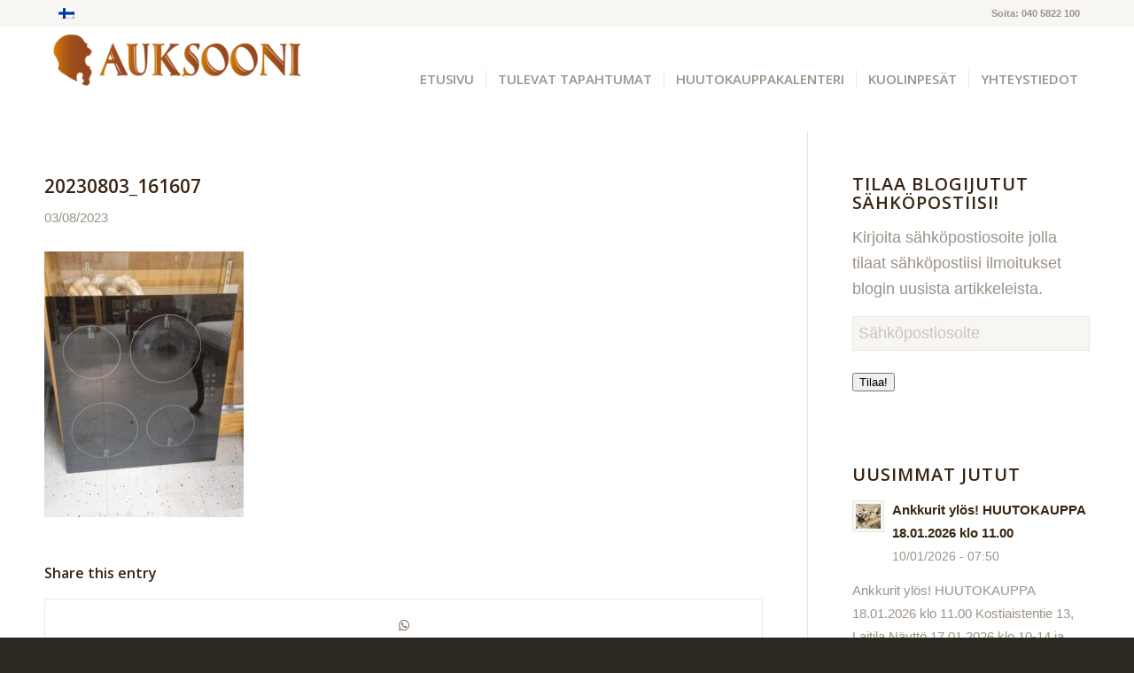

--- FILE ---
content_type: text/html; charset=UTF-8
request_url: https://auksooni.fi/20230803_161607/
body_size: 17247
content:
<!DOCTYPE html>
<html lang="fi" class="html_stretched responsive av-preloader-disabled  html_header_top html_logo_left html_main_nav_header html_menu_right html_large html_header_sticky html_header_shrinking html_header_topbar_active html_mobile_menu_tablet html_header_searchicon_disabled html_content_align_center html_header_unstick_top_disabled html_header_stretch_disabled html_minimal_header html_av-submenu-hidden html_av-submenu-display-click html_av-overlay-side html_av-overlay-side-classic html_av-submenu-noclone html_entry_id_35674 av-cookies-no-cookie-consent av-no-preview av-custom-lightbox html_text_menu_active av-mobile-menu-switch-default">
<head>
<meta charset="UTF-8" />
<meta name="robots" content="index, follow" />


<!-- mobile setting -->
<meta name="viewport" content="width=device-width, initial-scale=1">

<!-- Scripts/CSS and wp_head hook -->
<title>20230803_161607 &#8211; Auksooni</title>
<meta name='robots' content='max-image-preview:large' />
	<style>img:is([sizes="auto" i], [sizes^="auto," i]) { contain-intrinsic-size: 3000px 1500px }</style>
	<link rel="alternate" hreflang="fi" href="https://auksooni.fi/20230803_161607/" />
<link rel="alternate" hreflang="x-default" href="https://auksooni.fi/20230803_161607/" />
<link rel='dns-prefetch' href='//secure.gravatar.com' />
<link rel='dns-prefetch' href='//www.googletagmanager.com' />
<link rel='dns-prefetch' href='//stats.wp.com' />
<link rel='dns-prefetch' href='//v0.wordpress.com' />

<link rel='preconnect' href='//c0.wp.com' />
<link rel="alternate" type="application/rss+xml" title="Auksooni &raquo; syöte" href="https://auksooni.fi/feed/" />
<link rel="alternate" type="application/rss+xml" title="Auksooni &raquo; kommenttien syöte" href="https://auksooni.fi/comments/feed/" />
<link rel="alternate" type="application/rss+xml" title="Auksooni &raquo; 20230803_161607 kommenttien syöte" href="https://auksooni.fi/feed/?attachment_id=35674" />

<!-- google webfont font replacement -->

			<script type='text/javascript'>

				(function() {

					/*	check if webfonts are disabled by user setting via cookie - or user must opt in.	*/
					var html = document.getElementsByTagName('html')[0];
					var cookie_check = html.className.indexOf('av-cookies-needs-opt-in') >= 0 || html.className.indexOf('av-cookies-can-opt-out') >= 0;
					var allow_continue = true;
					var silent_accept_cookie = html.className.indexOf('av-cookies-user-silent-accept') >= 0;

					if( cookie_check && ! silent_accept_cookie )
					{
						if( ! document.cookie.match(/aviaCookieConsent/) || html.className.indexOf('av-cookies-session-refused') >= 0 )
						{
							allow_continue = false;
						}
						else
						{
							if( ! document.cookie.match(/aviaPrivacyRefuseCookiesHideBar/) )
							{
								allow_continue = false;
							}
							else if( ! document.cookie.match(/aviaPrivacyEssentialCookiesEnabled/) )
							{
								allow_continue = false;
							}
							else if( document.cookie.match(/aviaPrivacyGoogleWebfontsDisabled/) )
							{
								allow_continue = false;
							}
						}
					}

					if( allow_continue )
					{
						var f = document.createElement('link');

						f.type 	= 'text/css';
						f.rel 	= 'stylesheet';
						f.href 	= 'https://fonts.googleapis.com/css?family=Open+Sans:400,600&display=auto';
						f.id 	= 'avia-google-webfont';

						document.getElementsByTagName('head')[0].appendChild(f);
					}
				})();

			</script>
			<link rel='stylesheet' id='avia-grid-css' href='https://auksooni.fi/wp-content/themes/enfold/css/grid.css?ver=7.1.3' type='text/css' media='all' />
<link rel='stylesheet' id='avia-base-css' href='https://auksooni.fi/wp-content/themes/enfold/css/base.css?ver=7.1.3' type='text/css' media='all' />
<link rel='stylesheet' id='avia-layout-css' href='https://auksooni.fi/wp-content/themes/enfold/css/layout.css?ver=7.1.3' type='text/css' media='all' />
<link rel='stylesheet' id='avia-module-audioplayer-css' href='https://auksooni.fi/wp-content/themes/enfold/config-templatebuilder/avia-shortcodes/audio-player/audio-player.css?ver=7.1.3' type='text/css' media='all' />
<link rel='stylesheet' id='avia-module-blog-css' href='https://auksooni.fi/wp-content/themes/enfold/config-templatebuilder/avia-shortcodes/blog/blog.css?ver=7.1.3' type='text/css' media='all' />
<link rel='stylesheet' id='avia-module-postslider-css' href='https://auksooni.fi/wp-content/themes/enfold/config-templatebuilder/avia-shortcodes/postslider/postslider.css?ver=7.1.3' type='text/css' media='all' />
<link rel='stylesheet' id='avia-module-button-css' href='https://auksooni.fi/wp-content/themes/enfold/config-templatebuilder/avia-shortcodes/buttons/buttons.css?ver=7.1.3' type='text/css' media='all' />
<link rel='stylesheet' id='avia-module-buttonrow-css' href='https://auksooni.fi/wp-content/themes/enfold/config-templatebuilder/avia-shortcodes/buttonrow/buttonrow.css?ver=7.1.3' type='text/css' media='all' />
<link rel='stylesheet' id='avia-module-button-fullwidth-css' href='https://auksooni.fi/wp-content/themes/enfold/config-templatebuilder/avia-shortcodes/buttons_fullwidth/buttons_fullwidth.css?ver=7.1.3' type='text/css' media='all' />
<link rel='stylesheet' id='avia-module-catalogue-css' href='https://auksooni.fi/wp-content/themes/enfold/config-templatebuilder/avia-shortcodes/catalogue/catalogue.css?ver=7.1.3' type='text/css' media='all' />
<link rel='stylesheet' id='avia-module-comments-css' href='https://auksooni.fi/wp-content/themes/enfold/config-templatebuilder/avia-shortcodes/comments/comments.css?ver=7.1.3' type='text/css' media='all' />
<link rel='stylesheet' id='avia-module-contact-css' href='https://auksooni.fi/wp-content/themes/enfold/config-templatebuilder/avia-shortcodes/contact/contact.css?ver=7.1.3' type='text/css' media='all' />
<link rel='stylesheet' id='avia-module-slideshow-css' href='https://auksooni.fi/wp-content/themes/enfold/config-templatebuilder/avia-shortcodes/slideshow/slideshow.css?ver=7.1.3' type='text/css' media='all' />
<link rel='stylesheet' id='avia-module-slideshow-contentpartner-css' href='https://auksooni.fi/wp-content/themes/enfold/config-templatebuilder/avia-shortcodes/contentslider/contentslider.css?ver=7.1.3' type='text/css' media='all' />
<link rel='stylesheet' id='avia-module-countdown-css' href='https://auksooni.fi/wp-content/themes/enfold/config-templatebuilder/avia-shortcodes/countdown/countdown.css?ver=7.1.3' type='text/css' media='all' />
<link rel='stylesheet' id='avia-module-dynamic-field-css' href='https://auksooni.fi/wp-content/themes/enfold/config-templatebuilder/avia-shortcodes/dynamic_field/dynamic_field.css?ver=7.1.3' type='text/css' media='all' />
<link rel='stylesheet' id='avia-module-gallery-css' href='https://auksooni.fi/wp-content/themes/enfold/config-templatebuilder/avia-shortcodes/gallery/gallery.css?ver=7.1.3' type='text/css' media='all' />
<link rel='stylesheet' id='avia-module-gallery-hor-css' href='https://auksooni.fi/wp-content/themes/enfold/config-templatebuilder/avia-shortcodes/gallery_horizontal/gallery_horizontal.css?ver=7.1.3' type='text/css' media='all' />
<link rel='stylesheet' id='avia-module-maps-css' href='https://auksooni.fi/wp-content/themes/enfold/config-templatebuilder/avia-shortcodes/google_maps/google_maps.css?ver=7.1.3' type='text/css' media='all' />
<link rel='stylesheet' id='avia-module-gridrow-css' href='https://auksooni.fi/wp-content/themes/enfold/config-templatebuilder/avia-shortcodes/grid_row/grid_row.css?ver=7.1.3' type='text/css' media='all' />
<link rel='stylesheet' id='avia-module-heading-css' href='https://auksooni.fi/wp-content/themes/enfold/config-templatebuilder/avia-shortcodes/heading/heading.css?ver=7.1.3' type='text/css' media='all' />
<link rel='stylesheet' id='avia-module-rotator-css' href='https://auksooni.fi/wp-content/themes/enfold/config-templatebuilder/avia-shortcodes/headline_rotator/headline_rotator.css?ver=7.1.3' type='text/css' media='all' />
<link rel='stylesheet' id='avia-module-hr-css' href='https://auksooni.fi/wp-content/themes/enfold/config-templatebuilder/avia-shortcodes/hr/hr.css?ver=7.1.3' type='text/css' media='all' />
<link rel='stylesheet' id='avia-module-icon-css' href='https://auksooni.fi/wp-content/themes/enfold/config-templatebuilder/avia-shortcodes/icon/icon.css?ver=7.1.3' type='text/css' media='all' />
<link rel='stylesheet' id='avia-module-icon-circles-css' href='https://auksooni.fi/wp-content/themes/enfold/config-templatebuilder/avia-shortcodes/icon_circles/icon_circles.css?ver=7.1.3' type='text/css' media='all' />
<link rel='stylesheet' id='avia-module-iconbox-css' href='https://auksooni.fi/wp-content/themes/enfold/config-templatebuilder/avia-shortcodes/iconbox/iconbox.css?ver=7.1.3' type='text/css' media='all' />
<link rel='stylesheet' id='avia-module-icongrid-css' href='https://auksooni.fi/wp-content/themes/enfold/config-templatebuilder/avia-shortcodes/icongrid/icongrid.css?ver=7.1.3' type='text/css' media='all' />
<link rel='stylesheet' id='avia-module-iconlist-css' href='https://auksooni.fi/wp-content/themes/enfold/config-templatebuilder/avia-shortcodes/iconlist/iconlist.css?ver=7.1.3' type='text/css' media='all' />
<link rel='stylesheet' id='avia-module-image-css' href='https://auksooni.fi/wp-content/themes/enfold/config-templatebuilder/avia-shortcodes/image/image.css?ver=7.1.3' type='text/css' media='all' />
<link rel='stylesheet' id='avia-module-image-diff-css' href='https://auksooni.fi/wp-content/themes/enfold/config-templatebuilder/avia-shortcodes/image_diff/image_diff.css?ver=7.1.3' type='text/css' media='all' />
<link rel='stylesheet' id='avia-module-hotspot-css' href='https://auksooni.fi/wp-content/themes/enfold/config-templatebuilder/avia-shortcodes/image_hotspots/image_hotspots.css?ver=7.1.3' type='text/css' media='all' />
<link rel='stylesheet' id='avia-module-sc-lottie-animation-css' href='https://auksooni.fi/wp-content/themes/enfold/config-templatebuilder/avia-shortcodes/lottie_animation/lottie_animation.css?ver=7.1.3' type='text/css' media='all' />
<link rel='stylesheet' id='avia-module-magazine-css' href='https://auksooni.fi/wp-content/themes/enfold/config-templatebuilder/avia-shortcodes/magazine/magazine.css?ver=7.1.3' type='text/css' media='all' />
<link rel='stylesheet' id='avia-module-masonry-css' href='https://auksooni.fi/wp-content/themes/enfold/config-templatebuilder/avia-shortcodes/masonry_entries/masonry_entries.css?ver=7.1.3' type='text/css' media='all' />
<link rel='stylesheet' id='avia-siteloader-css' href='https://auksooni.fi/wp-content/themes/enfold/css/avia-snippet-site-preloader.css?ver=7.1.3' type='text/css' media='all' />
<link rel='stylesheet' id='avia-module-menu-css' href='https://auksooni.fi/wp-content/themes/enfold/config-templatebuilder/avia-shortcodes/menu/menu.css?ver=7.1.3' type='text/css' media='all' />
<link rel='stylesheet' id='avia-module-notification-css' href='https://auksooni.fi/wp-content/themes/enfold/config-templatebuilder/avia-shortcodes/notification/notification.css?ver=7.1.3' type='text/css' media='all' />
<link rel='stylesheet' id='avia-module-numbers-css' href='https://auksooni.fi/wp-content/themes/enfold/config-templatebuilder/avia-shortcodes/numbers/numbers.css?ver=7.1.3' type='text/css' media='all' />
<link rel='stylesheet' id='avia-module-portfolio-css' href='https://auksooni.fi/wp-content/themes/enfold/config-templatebuilder/avia-shortcodes/portfolio/portfolio.css?ver=7.1.3' type='text/css' media='all' />
<link rel='stylesheet' id='avia-module-post-metadata-css' href='https://auksooni.fi/wp-content/themes/enfold/config-templatebuilder/avia-shortcodes/post_metadata/post_metadata.css?ver=7.1.3' type='text/css' media='all' />
<link rel='stylesheet' id='avia-module-progress-bar-css' href='https://auksooni.fi/wp-content/themes/enfold/config-templatebuilder/avia-shortcodes/progressbar/progressbar.css?ver=7.1.3' type='text/css' media='all' />
<link rel='stylesheet' id='avia-module-promobox-css' href='https://auksooni.fi/wp-content/themes/enfold/config-templatebuilder/avia-shortcodes/promobox/promobox.css?ver=7.1.3' type='text/css' media='all' />
<link rel='stylesheet' id='avia-sc-search-css' href='https://auksooni.fi/wp-content/themes/enfold/config-templatebuilder/avia-shortcodes/search/search.css?ver=7.1.3' type='text/css' media='all' />
<link rel='stylesheet' id='avia-module-slideshow-accordion-css' href='https://auksooni.fi/wp-content/themes/enfold/config-templatebuilder/avia-shortcodes/slideshow_accordion/slideshow_accordion.css?ver=7.1.3' type='text/css' media='all' />
<link rel='stylesheet' id='avia-module-slideshow-feature-image-css' href='https://auksooni.fi/wp-content/themes/enfold/config-templatebuilder/avia-shortcodes/slideshow_feature_image/slideshow_feature_image.css?ver=7.1.3' type='text/css' media='all' />
<link rel='stylesheet' id='avia-module-slideshow-fullsize-css' href='https://auksooni.fi/wp-content/themes/enfold/config-templatebuilder/avia-shortcodes/slideshow_fullsize/slideshow_fullsize.css?ver=7.1.3' type='text/css' media='all' />
<link rel='stylesheet' id='avia-module-slideshow-fullscreen-css' href='https://auksooni.fi/wp-content/themes/enfold/config-templatebuilder/avia-shortcodes/slideshow_fullscreen/slideshow_fullscreen.css?ver=7.1.3' type='text/css' media='all' />
<link rel='stylesheet' id='avia-module-slideshow-ls-css' href='https://auksooni.fi/wp-content/themes/enfold/config-templatebuilder/avia-shortcodes/slideshow_layerslider/slideshow_layerslider.css?ver=7.1.3' type='text/css' media='all' />
<link rel='stylesheet' id='avia-module-social-css' href='https://auksooni.fi/wp-content/themes/enfold/config-templatebuilder/avia-shortcodes/social_share/social_share.css?ver=7.1.3' type='text/css' media='all' />
<link rel='stylesheet' id='avia-module-tabsection-css' href='https://auksooni.fi/wp-content/themes/enfold/config-templatebuilder/avia-shortcodes/tab_section/tab_section.css?ver=7.1.3' type='text/css' media='all' />
<link rel='stylesheet' id='avia-module-table-css' href='https://auksooni.fi/wp-content/themes/enfold/config-templatebuilder/avia-shortcodes/table/table.css?ver=7.1.3' type='text/css' media='all' />
<link rel='stylesheet' id='avia-module-tabs-css' href='https://auksooni.fi/wp-content/themes/enfold/config-templatebuilder/avia-shortcodes/tabs/tabs.css?ver=7.1.3' type='text/css' media='all' />
<link rel='stylesheet' id='avia-module-team-css' href='https://auksooni.fi/wp-content/themes/enfold/config-templatebuilder/avia-shortcodes/team/team.css?ver=7.1.3' type='text/css' media='all' />
<link rel='stylesheet' id='avia-module-testimonials-css' href='https://auksooni.fi/wp-content/themes/enfold/config-templatebuilder/avia-shortcodes/testimonials/testimonials.css?ver=7.1.3' type='text/css' media='all' />
<link rel='stylesheet' id='avia-module-timeline-css' href='https://auksooni.fi/wp-content/themes/enfold/config-templatebuilder/avia-shortcodes/timeline/timeline.css?ver=7.1.3' type='text/css' media='all' />
<link rel='stylesheet' id='avia-module-toggles-css' href='https://auksooni.fi/wp-content/themes/enfold/config-templatebuilder/avia-shortcodes/toggles/toggles.css?ver=7.1.3' type='text/css' media='all' />
<link rel='stylesheet' id='avia-module-video-css' href='https://auksooni.fi/wp-content/themes/enfold/config-templatebuilder/avia-shortcodes/video/video.css?ver=7.1.3' type='text/css' media='all' />
<style id='wp-emoji-styles-inline-css' type='text/css'>

	img.wp-smiley, img.emoji {
		display: inline !important;
		border: none !important;
		box-shadow: none !important;
		height: 1em !important;
		width: 1em !important;
		margin: 0 0.07em !important;
		vertical-align: -0.1em !important;
		background: none !important;
		padding: 0 !important;
	}
</style>
<link rel='stylesheet' id='wp-block-library-css' href='https://c0.wp.com/c/6.8.3/wp-includes/css/dist/block-library/style.min.css' type='text/css' media='all' />
<style id='jetpack-sharing-buttons-style-inline-css' type='text/css'>
.jetpack-sharing-buttons__services-list{display:flex;flex-direction:row;flex-wrap:wrap;gap:0;list-style-type:none;margin:5px;padding:0}.jetpack-sharing-buttons__services-list.has-small-icon-size{font-size:12px}.jetpack-sharing-buttons__services-list.has-normal-icon-size{font-size:16px}.jetpack-sharing-buttons__services-list.has-large-icon-size{font-size:24px}.jetpack-sharing-buttons__services-list.has-huge-icon-size{font-size:36px}@media print{.jetpack-sharing-buttons__services-list{display:none!important}}.editor-styles-wrapper .wp-block-jetpack-sharing-buttons{gap:0;padding-inline-start:0}ul.jetpack-sharing-buttons__services-list.has-background{padding:1.25em 2.375em}
</style>
<style id='global-styles-inline-css' type='text/css'>
:root{--wp--preset--aspect-ratio--square: 1;--wp--preset--aspect-ratio--4-3: 4/3;--wp--preset--aspect-ratio--3-4: 3/4;--wp--preset--aspect-ratio--3-2: 3/2;--wp--preset--aspect-ratio--2-3: 2/3;--wp--preset--aspect-ratio--16-9: 16/9;--wp--preset--aspect-ratio--9-16: 9/16;--wp--preset--color--black: #000000;--wp--preset--color--cyan-bluish-gray: #abb8c3;--wp--preset--color--white: #ffffff;--wp--preset--color--pale-pink: #f78da7;--wp--preset--color--vivid-red: #cf2e2e;--wp--preset--color--luminous-vivid-orange: #ff6900;--wp--preset--color--luminous-vivid-amber: #fcb900;--wp--preset--color--light-green-cyan: #7bdcb5;--wp--preset--color--vivid-green-cyan: #00d084;--wp--preset--color--pale-cyan-blue: #8ed1fc;--wp--preset--color--vivid-cyan-blue: #0693e3;--wp--preset--color--vivid-purple: #9b51e0;--wp--preset--color--metallic-red: #b02b2c;--wp--preset--color--maximum-yellow-red: #edae44;--wp--preset--color--yellow-sun: #eeee22;--wp--preset--color--palm-leaf: #83a846;--wp--preset--color--aero: #7bb0e7;--wp--preset--color--old-lavender: #745f7e;--wp--preset--color--steel-teal: #5f8789;--wp--preset--color--raspberry-pink: #d65799;--wp--preset--color--medium-turquoise: #4ecac2;--wp--preset--gradient--vivid-cyan-blue-to-vivid-purple: linear-gradient(135deg,rgba(6,147,227,1) 0%,rgb(155,81,224) 100%);--wp--preset--gradient--light-green-cyan-to-vivid-green-cyan: linear-gradient(135deg,rgb(122,220,180) 0%,rgb(0,208,130) 100%);--wp--preset--gradient--luminous-vivid-amber-to-luminous-vivid-orange: linear-gradient(135deg,rgba(252,185,0,1) 0%,rgba(255,105,0,1) 100%);--wp--preset--gradient--luminous-vivid-orange-to-vivid-red: linear-gradient(135deg,rgba(255,105,0,1) 0%,rgb(207,46,46) 100%);--wp--preset--gradient--very-light-gray-to-cyan-bluish-gray: linear-gradient(135deg,rgb(238,238,238) 0%,rgb(169,184,195) 100%);--wp--preset--gradient--cool-to-warm-spectrum: linear-gradient(135deg,rgb(74,234,220) 0%,rgb(151,120,209) 20%,rgb(207,42,186) 40%,rgb(238,44,130) 60%,rgb(251,105,98) 80%,rgb(254,248,76) 100%);--wp--preset--gradient--blush-light-purple: linear-gradient(135deg,rgb(255,206,236) 0%,rgb(152,150,240) 100%);--wp--preset--gradient--blush-bordeaux: linear-gradient(135deg,rgb(254,205,165) 0%,rgb(254,45,45) 50%,rgb(107,0,62) 100%);--wp--preset--gradient--luminous-dusk: linear-gradient(135deg,rgb(255,203,112) 0%,rgb(199,81,192) 50%,rgb(65,88,208) 100%);--wp--preset--gradient--pale-ocean: linear-gradient(135deg,rgb(255,245,203) 0%,rgb(182,227,212) 50%,rgb(51,167,181) 100%);--wp--preset--gradient--electric-grass: linear-gradient(135deg,rgb(202,248,128) 0%,rgb(113,206,126) 100%);--wp--preset--gradient--midnight: linear-gradient(135deg,rgb(2,3,129) 0%,rgb(40,116,252) 100%);--wp--preset--font-size--small: 1rem;--wp--preset--font-size--medium: 1.125rem;--wp--preset--font-size--large: 1.75rem;--wp--preset--font-size--x-large: clamp(1.75rem, 3vw, 2.25rem);--wp--preset--spacing--20: 0.44rem;--wp--preset--spacing--30: 0.67rem;--wp--preset--spacing--40: 1rem;--wp--preset--spacing--50: 1.5rem;--wp--preset--spacing--60: 2.25rem;--wp--preset--spacing--70: 3.38rem;--wp--preset--spacing--80: 5.06rem;--wp--preset--shadow--natural: 6px 6px 9px rgba(0, 0, 0, 0.2);--wp--preset--shadow--deep: 12px 12px 50px rgba(0, 0, 0, 0.4);--wp--preset--shadow--sharp: 6px 6px 0px rgba(0, 0, 0, 0.2);--wp--preset--shadow--outlined: 6px 6px 0px -3px rgba(255, 255, 255, 1), 6px 6px rgba(0, 0, 0, 1);--wp--preset--shadow--crisp: 6px 6px 0px rgba(0, 0, 0, 1);}:root { --wp--style--global--content-size: 800px;--wp--style--global--wide-size: 1130px; }:where(body) { margin: 0; }.wp-site-blocks > .alignleft { float: left; margin-right: 2em; }.wp-site-blocks > .alignright { float: right; margin-left: 2em; }.wp-site-blocks > .aligncenter { justify-content: center; margin-left: auto; margin-right: auto; }:where(.is-layout-flex){gap: 0.5em;}:where(.is-layout-grid){gap: 0.5em;}.is-layout-flow > .alignleft{float: left;margin-inline-start: 0;margin-inline-end: 2em;}.is-layout-flow > .alignright{float: right;margin-inline-start: 2em;margin-inline-end: 0;}.is-layout-flow > .aligncenter{margin-left: auto !important;margin-right: auto !important;}.is-layout-constrained > .alignleft{float: left;margin-inline-start: 0;margin-inline-end: 2em;}.is-layout-constrained > .alignright{float: right;margin-inline-start: 2em;margin-inline-end: 0;}.is-layout-constrained > .aligncenter{margin-left: auto !important;margin-right: auto !important;}.is-layout-constrained > :where(:not(.alignleft):not(.alignright):not(.alignfull)){max-width: var(--wp--style--global--content-size);margin-left: auto !important;margin-right: auto !important;}.is-layout-constrained > .alignwide{max-width: var(--wp--style--global--wide-size);}body .is-layout-flex{display: flex;}.is-layout-flex{flex-wrap: wrap;align-items: center;}.is-layout-flex > :is(*, div){margin: 0;}body .is-layout-grid{display: grid;}.is-layout-grid > :is(*, div){margin: 0;}body{padding-top: 0px;padding-right: 0px;padding-bottom: 0px;padding-left: 0px;}a:where(:not(.wp-element-button)){text-decoration: underline;}:root :where(.wp-element-button, .wp-block-button__link){background-color: #32373c;border-width: 0;color: #fff;font-family: inherit;font-size: inherit;line-height: inherit;padding: calc(0.667em + 2px) calc(1.333em + 2px);text-decoration: none;}.has-black-color{color: var(--wp--preset--color--black) !important;}.has-cyan-bluish-gray-color{color: var(--wp--preset--color--cyan-bluish-gray) !important;}.has-white-color{color: var(--wp--preset--color--white) !important;}.has-pale-pink-color{color: var(--wp--preset--color--pale-pink) !important;}.has-vivid-red-color{color: var(--wp--preset--color--vivid-red) !important;}.has-luminous-vivid-orange-color{color: var(--wp--preset--color--luminous-vivid-orange) !important;}.has-luminous-vivid-amber-color{color: var(--wp--preset--color--luminous-vivid-amber) !important;}.has-light-green-cyan-color{color: var(--wp--preset--color--light-green-cyan) !important;}.has-vivid-green-cyan-color{color: var(--wp--preset--color--vivid-green-cyan) !important;}.has-pale-cyan-blue-color{color: var(--wp--preset--color--pale-cyan-blue) !important;}.has-vivid-cyan-blue-color{color: var(--wp--preset--color--vivid-cyan-blue) !important;}.has-vivid-purple-color{color: var(--wp--preset--color--vivid-purple) !important;}.has-metallic-red-color{color: var(--wp--preset--color--metallic-red) !important;}.has-maximum-yellow-red-color{color: var(--wp--preset--color--maximum-yellow-red) !important;}.has-yellow-sun-color{color: var(--wp--preset--color--yellow-sun) !important;}.has-palm-leaf-color{color: var(--wp--preset--color--palm-leaf) !important;}.has-aero-color{color: var(--wp--preset--color--aero) !important;}.has-old-lavender-color{color: var(--wp--preset--color--old-lavender) !important;}.has-steel-teal-color{color: var(--wp--preset--color--steel-teal) !important;}.has-raspberry-pink-color{color: var(--wp--preset--color--raspberry-pink) !important;}.has-medium-turquoise-color{color: var(--wp--preset--color--medium-turquoise) !important;}.has-black-background-color{background-color: var(--wp--preset--color--black) !important;}.has-cyan-bluish-gray-background-color{background-color: var(--wp--preset--color--cyan-bluish-gray) !important;}.has-white-background-color{background-color: var(--wp--preset--color--white) !important;}.has-pale-pink-background-color{background-color: var(--wp--preset--color--pale-pink) !important;}.has-vivid-red-background-color{background-color: var(--wp--preset--color--vivid-red) !important;}.has-luminous-vivid-orange-background-color{background-color: var(--wp--preset--color--luminous-vivid-orange) !important;}.has-luminous-vivid-amber-background-color{background-color: var(--wp--preset--color--luminous-vivid-amber) !important;}.has-light-green-cyan-background-color{background-color: var(--wp--preset--color--light-green-cyan) !important;}.has-vivid-green-cyan-background-color{background-color: var(--wp--preset--color--vivid-green-cyan) !important;}.has-pale-cyan-blue-background-color{background-color: var(--wp--preset--color--pale-cyan-blue) !important;}.has-vivid-cyan-blue-background-color{background-color: var(--wp--preset--color--vivid-cyan-blue) !important;}.has-vivid-purple-background-color{background-color: var(--wp--preset--color--vivid-purple) !important;}.has-metallic-red-background-color{background-color: var(--wp--preset--color--metallic-red) !important;}.has-maximum-yellow-red-background-color{background-color: var(--wp--preset--color--maximum-yellow-red) !important;}.has-yellow-sun-background-color{background-color: var(--wp--preset--color--yellow-sun) !important;}.has-palm-leaf-background-color{background-color: var(--wp--preset--color--palm-leaf) !important;}.has-aero-background-color{background-color: var(--wp--preset--color--aero) !important;}.has-old-lavender-background-color{background-color: var(--wp--preset--color--old-lavender) !important;}.has-steel-teal-background-color{background-color: var(--wp--preset--color--steel-teal) !important;}.has-raspberry-pink-background-color{background-color: var(--wp--preset--color--raspberry-pink) !important;}.has-medium-turquoise-background-color{background-color: var(--wp--preset--color--medium-turquoise) !important;}.has-black-border-color{border-color: var(--wp--preset--color--black) !important;}.has-cyan-bluish-gray-border-color{border-color: var(--wp--preset--color--cyan-bluish-gray) !important;}.has-white-border-color{border-color: var(--wp--preset--color--white) !important;}.has-pale-pink-border-color{border-color: var(--wp--preset--color--pale-pink) !important;}.has-vivid-red-border-color{border-color: var(--wp--preset--color--vivid-red) !important;}.has-luminous-vivid-orange-border-color{border-color: var(--wp--preset--color--luminous-vivid-orange) !important;}.has-luminous-vivid-amber-border-color{border-color: var(--wp--preset--color--luminous-vivid-amber) !important;}.has-light-green-cyan-border-color{border-color: var(--wp--preset--color--light-green-cyan) !important;}.has-vivid-green-cyan-border-color{border-color: var(--wp--preset--color--vivid-green-cyan) !important;}.has-pale-cyan-blue-border-color{border-color: var(--wp--preset--color--pale-cyan-blue) !important;}.has-vivid-cyan-blue-border-color{border-color: var(--wp--preset--color--vivid-cyan-blue) !important;}.has-vivid-purple-border-color{border-color: var(--wp--preset--color--vivid-purple) !important;}.has-metallic-red-border-color{border-color: var(--wp--preset--color--metallic-red) !important;}.has-maximum-yellow-red-border-color{border-color: var(--wp--preset--color--maximum-yellow-red) !important;}.has-yellow-sun-border-color{border-color: var(--wp--preset--color--yellow-sun) !important;}.has-palm-leaf-border-color{border-color: var(--wp--preset--color--palm-leaf) !important;}.has-aero-border-color{border-color: var(--wp--preset--color--aero) !important;}.has-old-lavender-border-color{border-color: var(--wp--preset--color--old-lavender) !important;}.has-steel-teal-border-color{border-color: var(--wp--preset--color--steel-teal) !important;}.has-raspberry-pink-border-color{border-color: var(--wp--preset--color--raspberry-pink) !important;}.has-medium-turquoise-border-color{border-color: var(--wp--preset--color--medium-turquoise) !important;}.has-vivid-cyan-blue-to-vivid-purple-gradient-background{background: var(--wp--preset--gradient--vivid-cyan-blue-to-vivid-purple) !important;}.has-light-green-cyan-to-vivid-green-cyan-gradient-background{background: var(--wp--preset--gradient--light-green-cyan-to-vivid-green-cyan) !important;}.has-luminous-vivid-amber-to-luminous-vivid-orange-gradient-background{background: var(--wp--preset--gradient--luminous-vivid-amber-to-luminous-vivid-orange) !important;}.has-luminous-vivid-orange-to-vivid-red-gradient-background{background: var(--wp--preset--gradient--luminous-vivid-orange-to-vivid-red) !important;}.has-very-light-gray-to-cyan-bluish-gray-gradient-background{background: var(--wp--preset--gradient--very-light-gray-to-cyan-bluish-gray) !important;}.has-cool-to-warm-spectrum-gradient-background{background: var(--wp--preset--gradient--cool-to-warm-spectrum) !important;}.has-blush-light-purple-gradient-background{background: var(--wp--preset--gradient--blush-light-purple) !important;}.has-blush-bordeaux-gradient-background{background: var(--wp--preset--gradient--blush-bordeaux) !important;}.has-luminous-dusk-gradient-background{background: var(--wp--preset--gradient--luminous-dusk) !important;}.has-pale-ocean-gradient-background{background: var(--wp--preset--gradient--pale-ocean) !important;}.has-electric-grass-gradient-background{background: var(--wp--preset--gradient--electric-grass) !important;}.has-midnight-gradient-background{background: var(--wp--preset--gradient--midnight) !important;}.has-small-font-size{font-size: var(--wp--preset--font-size--small) !important;}.has-medium-font-size{font-size: var(--wp--preset--font-size--medium) !important;}.has-large-font-size{font-size: var(--wp--preset--font-size--large) !important;}.has-x-large-font-size{font-size: var(--wp--preset--font-size--x-large) !important;}
:where(.wp-block-post-template.is-layout-flex){gap: 1.25em;}:where(.wp-block-post-template.is-layout-grid){gap: 1.25em;}
:where(.wp-block-columns.is-layout-flex){gap: 2em;}:where(.wp-block-columns.is-layout-grid){gap: 2em;}
:root :where(.wp-block-pullquote){font-size: 1.5em;line-height: 1.6;}
</style>
<link rel='stylesheet' id='wpml-legacy-dropdown-0-css' href='https://auksooni.fi/wp-content/plugins/sitepress-multilingual-cms/templates/language-switchers/legacy-dropdown/style.min.css?ver=1' type='text/css' media='all' />
<style id='wpml-legacy-dropdown-0-inline-css' type='text/css'>
.wpml-ls-statics-shortcode_actions{background-color:#eeeeee;}.wpml-ls-statics-shortcode_actions, .wpml-ls-statics-shortcode_actions .wpml-ls-sub-menu, .wpml-ls-statics-shortcode_actions a {border-color:#EEEEEE;}.wpml-ls-statics-shortcode_actions a, .wpml-ls-statics-shortcode_actions .wpml-ls-sub-menu a, .wpml-ls-statics-shortcode_actions .wpml-ls-sub-menu a:link, .wpml-ls-statics-shortcode_actions li:not(.wpml-ls-current-language) .wpml-ls-link, .wpml-ls-statics-shortcode_actions li:not(.wpml-ls-current-language) .wpml-ls-link:link {color:#444444;background-color:#ffffff;}.wpml-ls-statics-shortcode_actions .wpml-ls-sub-menu a:hover,.wpml-ls-statics-shortcode_actions .wpml-ls-sub-menu a:focus, .wpml-ls-statics-shortcode_actions .wpml-ls-sub-menu a:link:hover, .wpml-ls-statics-shortcode_actions .wpml-ls-sub-menu a:link:focus {color:#000000;background-color:#eeeeee;}.wpml-ls-statics-shortcode_actions .wpml-ls-current-language > a {color:#444444;background-color:#ffffff;}.wpml-ls-statics-shortcode_actions .wpml-ls-current-language:hover>a, .wpml-ls-statics-shortcode_actions .wpml-ls-current-language>a:focus {color:#000000;background-color:#eeeeee;}
</style>
<link rel='stylesheet' id='wpml-legacy-post-translations-0-css' href='https://auksooni.fi/wp-content/plugins/sitepress-multilingual-cms/templates/language-switchers/legacy-post-translations/style.min.css?ver=1' type='text/css' media='all' />
<style id='wpml-legacy-post-translations-0-inline-css' type='text/css'>
#lang_sel img, #lang_sel_list img, #lang_sel_footer img { display: inline; }
</style>
<link rel='stylesheet' id='avia-scs-css' href='https://auksooni.fi/wp-content/themes/enfold/css/shortcodes.css?ver=7.1.3' type='text/css' media='all' />
<link rel='stylesheet' id='avia-fold-unfold-css' href='https://auksooni.fi/wp-content/themes/enfold/css/avia-snippet-fold-unfold.css?ver=7.1.3' type='text/css' media='all' />
<link rel='stylesheet' id='avia-widget-css-css' href='https://auksooni.fi/wp-content/themes/enfold/css/avia-snippet-widget.css?ver=7.1.3' type='text/css' media='screen' />
<link rel='stylesheet' id='avia-dynamic-css' href='https://auksooni.fi/wp-content/uploads/dynamic_avia/enfold_child.css?ver=6965c486823ec' type='text/css' media='all' />
<link rel='stylesheet' id='avia-custom-css' href='https://auksooni.fi/wp-content/themes/enfold/css/custom.css?ver=7.1.3' type='text/css' media='all' />
<link rel='stylesheet' id='avia-style-css' href='https://auksooni.fi/wp-content/themes/enfold-child/style.css?ver=7.1.3' type='text/css' media='all' />
<link rel='stylesheet' id='jetpack-subscriptions-css' href='https://c0.wp.com/p/jetpack/15.4/_inc/build/subscriptions/subscriptions.min.css' type='text/css' media='all' />
<style id='jetpack_facebook_likebox-inline-css' type='text/css'>
.widget_facebook_likebox {
	overflow: hidden;
}

</style>
<link rel='stylesheet' id='avia-wpml-css' href='https://auksooni.fi/wp-content/themes/enfold/config-wpml/wpml-mod.css?ver=7.1.3' type='text/css' media='all' />
<script type="text/javascript" src="https://c0.wp.com/c/6.8.3/wp-includes/js/jquery/jquery.min.js" id="jquery-core-js"></script>
<script type="text/javascript" src="https://c0.wp.com/c/6.8.3/wp-includes/js/jquery/jquery-migrate.min.js" id="jquery-migrate-js"></script>
<script type="text/javascript" src="https://auksooni.fi/wp-content/plugins/sitepress-multilingual-cms/templates/language-switchers/legacy-dropdown/script.min.js?ver=1" id="wpml-legacy-dropdown-0-js"></script>
<script type="text/javascript" src="https://auksooni.fi/wp-content/themes/enfold/js/avia-js.js?ver=7.1.3" id="avia-js-js"></script>
<script type="text/javascript" src="https://auksooni.fi/wp-content/themes/enfold/js/avia-compat.js?ver=7.1.3" id="avia-compat-js"></script>

<!-- Google tag (gtag.js) snippet added by Site Kit -->
<!-- Google Analytics snippet added by Site Kit -->
<script type="text/javascript" src="https://www.googletagmanager.com/gtag/js?id=GT-NCLZJKNP" id="google_gtagjs-js" async></script>
<script type="text/javascript" id="google_gtagjs-js-after">
/* <![CDATA[ */
window.dataLayer = window.dataLayer || [];function gtag(){dataLayer.push(arguments);}
gtag("set","linker",{"domains":["auksooni.fi"]});
gtag("js", new Date());
gtag("set", "developer_id.dZTNiMT", true);
gtag("config", "GT-NCLZJKNP");
/* ]]> */
</script>
<script type="text/javascript" src="https://auksooni.fi/wp-content/themes/enfold/config-wpml/wpml-mod.js?ver=7.1.3" id="avia-wpml-script-js"></script>
<link rel="https://api.w.org/" href="https://auksooni.fi/wp-json/" /><link rel="alternate" title="JSON" type="application/json" href="https://auksooni.fi/wp-json/wp/v2/media/35674" /><link rel="EditURI" type="application/rsd+xml" title="RSD" href="https://auksooni.fi/xmlrpc.php?rsd" />
<meta name="generator" content="WordPress 6.8.3" />
<link rel='shortlink' href='https://wp.me/a81IYE-9ho' />
<link rel="alternate" title="oEmbed (JSON)" type="application/json+oembed" href="https://auksooni.fi/wp-json/oembed/1.0/embed?url=https%3A%2F%2Fauksooni.fi%2F20230803_161607%2F" />
<link rel="alternate" title="oEmbed (XML)" type="text/xml+oembed" href="https://auksooni.fi/wp-json/oembed/1.0/embed?url=https%3A%2F%2Fauksooni.fi%2F20230803_161607%2F&#038;format=xml" />
<meta name="generator" content="WPML ver:4.8.6 stt:18;" />
<meta name="generator" content="Site Kit by Google 1.170.0" /><!-- Google Tag Manager -->
<script>(function(w,d,s,l,i){w[l]=w[l]||[];w[l].push({'gtm.start':
new Date().getTime(),event:'gtm.js'});var f=d.getElementsByTagName(s)[0],
j=d.createElement(s),dl=l!='dataLayer'?'&l='+l:'';j.async=true;j.src=
'https://www.googletagmanager.com/gtm.js?id='+i+dl;f.parentNode.insertBefore(j,f);
})(window,document,'script','dataLayer','GTM-T7D852PD');</script>
<!-- End Google Tag Manager -->	<style>img#wpstats{display:none}</style>
		
<link rel="icon" href="https://auksooni.fi/wp-content/uploads/2024/05/auksooni-80x76.png" type="image/png">
<!--[if lt IE 9]><script src="https://auksooni.fi/wp-content/themes/enfold/js/html5shiv.js"></script><![endif]--><link rel="profile" href="https://gmpg.org/xfn/11" />
<link rel="alternate" type="application/rss+xml" title="Auksooni RSS2 Feed" href="https://auksooni.fi/feed/" />
<link rel="pingback" href="https://auksooni.fi/xmlrpc.php" />
<noscript><style>.lazyload[data-src]{display:none !important;}</style></noscript><style>.lazyload{background-image:none !important;}.lazyload:before{background-image:none !important;}</style>
<!-- Jetpack Open Graph Tags -->
<meta property="og:type" content="article" />
<meta property="og:title" content="20230803_161607" />
<meta property="og:url" content="https://auksooni.fi/20230803_161607/" />
<meta property="og:description" content="Lisää artikkelissa, tutustu." />
<meta property="article:published_time" content="2023-08-03T14:14:05+00:00" />
<meta property="article:modified_time" content="2023-08-03T14:14:05+00:00" />
<meta property="og:site_name" content="Auksooni" />
<meta property="og:image" content="https://auksooni.fi/wp-content/uploads/2023/08/20230803_161607.jpg" />
<meta property="og:image:alt" content="" />
<meta property="og:locale" content="fi_FI" />
<meta name="twitter:text:title" content="20230803_161607" />
<meta name="twitter:image" content="https://auksooni.fi/wp-content/uploads/2023/08/20230803_161607.jpg?w=640" />
<meta name="twitter:card" content="summary_large_image" />
<meta name="twitter:description" content="Lisää artikkelissa, tutustu." />

<!-- End Jetpack Open Graph Tags -->
<style type="text/css">
		@font-face {font-family: 'entypo-fontello-enfold'; font-weight: normal; font-style: normal; font-display: auto;
		src: url('https://auksooni.fi/wp-content/themes/enfold/config-templatebuilder/avia-template-builder/assets/fonts/entypo-fontello-enfold/entypo-fontello-enfold.woff2') format('woff2'),
		url('https://auksooni.fi/wp-content/themes/enfold/config-templatebuilder/avia-template-builder/assets/fonts/entypo-fontello-enfold/entypo-fontello-enfold.woff') format('woff'),
		url('https://auksooni.fi/wp-content/themes/enfold/config-templatebuilder/avia-template-builder/assets/fonts/entypo-fontello-enfold/entypo-fontello-enfold.ttf') format('truetype'),
		url('https://auksooni.fi/wp-content/themes/enfold/config-templatebuilder/avia-template-builder/assets/fonts/entypo-fontello-enfold/entypo-fontello-enfold.svg#entypo-fontello-enfold') format('svg'),
		url('https://auksooni.fi/wp-content/themes/enfold/config-templatebuilder/avia-template-builder/assets/fonts/entypo-fontello-enfold/entypo-fontello-enfold.eot'),
		url('https://auksooni.fi/wp-content/themes/enfold/config-templatebuilder/avia-template-builder/assets/fonts/entypo-fontello-enfold/entypo-fontello-enfold.eot?#iefix') format('embedded-opentype');
		}

		#top .avia-font-entypo-fontello-enfold, body .avia-font-entypo-fontello-enfold, html body [data-av_iconfont='entypo-fontello-enfold']:before{ font-family: 'entypo-fontello-enfold'; }
		
		@font-face {font-family: 'entypo-fontello'; font-weight: normal; font-style: normal; font-display: auto;
		src: url('https://auksooni.fi/wp-content/themes/enfold/config-templatebuilder/avia-template-builder/assets/fonts/entypo-fontello/entypo-fontello.woff2') format('woff2'),
		url('https://auksooni.fi/wp-content/themes/enfold/config-templatebuilder/avia-template-builder/assets/fonts/entypo-fontello/entypo-fontello.woff') format('woff'),
		url('https://auksooni.fi/wp-content/themes/enfold/config-templatebuilder/avia-template-builder/assets/fonts/entypo-fontello/entypo-fontello.ttf') format('truetype'),
		url('https://auksooni.fi/wp-content/themes/enfold/config-templatebuilder/avia-template-builder/assets/fonts/entypo-fontello/entypo-fontello.svg#entypo-fontello') format('svg'),
		url('https://auksooni.fi/wp-content/themes/enfold/config-templatebuilder/avia-template-builder/assets/fonts/entypo-fontello/entypo-fontello.eot'),
		url('https://auksooni.fi/wp-content/themes/enfold/config-templatebuilder/avia-template-builder/assets/fonts/entypo-fontello/entypo-fontello.eot?#iefix') format('embedded-opentype');
		}

		#top .avia-font-entypo-fontello, body .avia-font-entypo-fontello, html body [data-av_iconfont='entypo-fontello']:before{ font-family: 'entypo-fontello'; }
		</style>

<!--
Debugging Info for Theme support: 

Theme: Enfold
Version: 7.1.3
Installed: enfold
AviaFramework Version: 5.6
AviaBuilder Version: 6.0
aviaElementManager Version: 1.0.1
- - - - - - - - - - -
ChildTheme: Enfold Child
ChildTheme Version: 1.0
ChildTheme Installed: enfold

- - - - - - - - - - -
ML:1024-PU:37-PLA:10
WP:6.8.3
Compress: CSS:disabled - JS:disabled
Updates: enabled - token has changed and not verified
PLAu:10
-->
<meta name="generator" content="WP Rocket 3.20.3" data-wpr-features="wpr_preload_links wpr_desktop" /></head>

<body id="top" class="attachment wp-singular attachment-template-default single single-attachment postid-35674 attachmentid-35674 attachment-jpeg wp-theme-enfold wp-child-theme-enfold-child stretched rtl_columns av-curtain-numeric open_sans helvetica neue-websave helvetica_neue  post-type-attachment avia-responsive-images-support" itemscope="itemscope" itemtype="https://schema.org/WebPage" >

	<!-- Google Tag Manager (noscript) -->
<noscript><iframe src="https://www.googletagmanager.com/ns.html?id=GTM-T7D852PD"
height="0" width="0" style="display:none;visibility:hidden"></iframe></noscript>
<!-- End Google Tag Manager (noscript) -->
	<div id='wrap_all'>

	
<header id='header' class='all_colors header_color light_bg_color  av_header_top av_logo_left av_main_nav_header av_menu_right av_large av_header_sticky av_header_shrinking av_header_stretch_disabled av_mobile_menu_tablet av_header_searchicon_disabled av_header_unstick_top_disabled av_seperator_small_border av_minimal_header av_bottom_nav_disabled '  data-av_shrink_factor='50' role="banner" itemscope="itemscope" itemtype="https://schema.org/WPHeader" >

		<div id='header_meta' class='container_wrap container_wrap_meta  av_icon_active_right av_extra_header_active av_phone_active_right av_entry_id_35674'>

			      <div class='container'>
			      <ul class='noLightbox social_bookmarks icon_count_2'></ul><nav class='sub_menu'  role="navigation" itemscope="itemscope" itemtype="https://schema.org/SiteNavigationElement" ><ul class='avia_wpml_language_switch avia_wpml_language_switch_extra'><li class='language_fi avia_current_lang'><a href='https://auksooni.fi/20230803_161607/'>	<span class='language_flag'><img title='Suomi' src="[data-uri]" alt='Suomi' data-src="https://auksooni.fi/wp-content/plugins/sitepress-multilingual-cms/res/flags/fi.png" decoding="async" class="lazyload" data-eio-rwidth="18" data-eio-rheight="12" /><noscript><img title='Suomi' src='https://auksooni.fi/wp-content/plugins/sitepress-multilingual-cms/res/flags/fi.png' alt='Suomi' data-eio="l" /></noscript></span>	<span class='language_native'>Suomi</span>	<span class='language_translated'>Suomi</span>	<span class='language_code'>fi</span></a></li></ul></nav><div class='phone-info '><div><a href="tel:040 5822 100">Soita: 040 5822 100</a></div></div>			      </div>
		</div>

		<div  id='header_main' class='container_wrap container_wrap_logo'>

        <div class='container av-logo-container'><div class='inner-container'><span class='logo avia-standard-logo'><a href='https://auksooni.fi/' class='' aria-label='auksooni' title='auksooni'><img src="[data-uri]" height="100" width="300" alt='Auksooni' title='auksooni' data-src="https://auksooni.fi/wp-content/uploads/2024/05/auksooni.png" decoding="async" class="lazyload" data-eio-rwidth="300" data-eio-rheight="76" /><noscript><img src="https://auksooni.fi/wp-content/uploads/2024/05/auksooni.png" height="100" width="300" alt='Auksooni' title='auksooni' data-eio="l" /></noscript></a></span><nav class='main_menu' data-selectname='Select a page'  role="navigation" itemscope="itemscope" itemtype="https://schema.org/SiteNavigationElement" ><div class="avia-menu av-main-nav-wrap"><ul role="menu" class="menu av-main-nav" id="avia-menu"><li role="menuitem" id="menu-item-3255" class="menu-item menu-item-type-custom menu-item-object-custom menu-item-home menu-item-top-level menu-item-top-level-1"><a href="https://auksooni.fi" itemprop="url" tabindex="0"><span class="avia-bullet"></span><span class="avia-menu-text">ETUSIVU</span><span class="avia-menu-fx"><span class="avia-arrow-wrap"><span class="avia-arrow"></span></span></span></a></li>
<li role="menuitem" id="menu-item-3338" class="menu-item menu-item-type-taxonomy menu-item-object-category menu-item-top-level menu-item-top-level-2"><a href="https://auksooni.fi/category/tuleva-tapahtuma/" itemprop="url" tabindex="0"><span class="avia-bullet"></span><span class="avia-menu-text">TULEVAT TAPAHTUMAT</span><span class="avia-menu-fx"><span class="avia-arrow-wrap"><span class="avia-arrow"></span></span></span></a></li>
<li role="menuitem" id="menu-item-20553" class="menu-item menu-item-type-post_type menu-item-object-post menu-item-top-level menu-item-top-level-3"><a href="https://auksooni.fi/huutokauppakalenteri/" itemprop="url" tabindex="0"><span class="avia-bullet"></span><span class="avia-menu-text">HUUTOKAUPPAKALENTERI</span><span class="avia-menu-fx"><span class="avia-arrow-wrap"><span class="avia-arrow"></span></span></span></a></li>
<li role="menuitem" id="menu-item-6206" class="menu-item menu-item-type-post_type menu-item-object-page menu-item-top-level menu-item-top-level-4"><a href="https://auksooni.fi/kuolinpesat/" itemprop="url" tabindex="0"><span class="avia-bullet"></span><span class="avia-menu-text">KUOLINPESÄT</span><span class="avia-menu-fx"><span class="avia-arrow-wrap"><span class="avia-arrow"></span></span></span></a></li>
<li role="menuitem" id="menu-item-3253" class="menu-item menu-item-type-post_type menu-item-object-page menu-item-top-level menu-item-top-level-5"><a href="https://auksooni.fi/yhteystiedot/" itemprop="url" tabindex="0"><span class="avia-bullet"></span><span class="avia-menu-text">YHTEYSTIEDOT</span><span class="avia-menu-fx"><span class="avia-arrow-wrap"><span class="avia-arrow"></span></span></span></a></li>
<li class="av-burger-menu-main menu-item-avia-special " role="menuitem">
	        			<a href="#" aria-label="Menu" aria-hidden="false">
							<span class="av-hamburger av-hamburger--spin av-js-hamburger">
								<span class="av-hamburger-box">
						          <span class="av-hamburger-inner"></span>
						          <strong>Menu</strong>
								</span>
							</span>
							<span class="avia_hidden_link_text">Menu</span>
						</a>
	        		   </li></ul></div></nav></div> </div> 
		<!-- end container_wrap-->
		</div>
<div data-rocket-location-hash="a0499d3c0816532ba32f6b007babb01a" class="header_bg"></div>
<!-- end header -->
</header>

	<div id='main' class='all_colors' data-scroll-offset='116'>

	
		<div class='container_wrap container_wrap_first main_color sidebar_right'>

			<div class='container template-blog template-single-blog '>

				<main class='content units av-content-small alpha  av-blog-meta-author-disabled av-blog-meta-comments-disabled av-blog-meta-category-disabled av-blog-meta-html-info-disabled av-blog-meta-tag-disabled av-main-single'  role="main" itemprop="mainContentOfPage" >

					<article class="post-entry post-entry-type-standard post-entry-35674 post-loop-1 post-parity-odd post-entry-last single-big post  post-35674 attachment type-attachment status-inherit hentry"  itemscope="itemscope" itemtype="https://schema.org/CreativeWork" ><div class="blog-meta"></div><div class='entry-content-wrapper clearfix standard-content'><header class="entry-content-header" aria-label="Post: 20230803_161607"><h1 class='post-title entry-title '  itemprop="headline" >20230803_161607<span class="post-format-icon minor-meta"></span></h1><span class="post-meta-infos"><time class="date-container minor-meta updated"  itemprop="datePublished" datetime="2023-08-03T17:14:05+03:00" >03/08/2023</time></span></header><div class="entry-content"  itemprop="text" ><p class="attachment"><a href='https://auksooni.fi/wp-content/uploads/2023/08/20230803_161607.jpg'><img decoding="async" width="225" height="300" src="[data-uri]" class="attachment-medium size-medium lazyload" alt=""   data-attachment-id="35674" data-permalink="https://auksooni.fi/20230803_161607/" data-orig-file="https://auksooni.fi/wp-content/uploads/2023/08/20230803_161607.jpg" data-orig-size="1500,2000" data-comments-opened="1" data-image-meta="{&quot;aperture&quot;:&quot;1.8&quot;,&quot;credit&quot;:&quot;&quot;,&quot;camera&quot;:&quot;SM-S901B&quot;,&quot;caption&quot;:&quot;&quot;,&quot;created_timestamp&quot;:&quot;1691079367&quot;,&quot;copyright&quot;:&quot;&quot;,&quot;focal_length&quot;:&quot;5.4&quot;,&quot;iso&quot;:&quot;800&quot;,&quot;shutter_speed&quot;:&quot;0.02&quot;,&quot;title&quot;:&quot;&quot;,&quot;orientation&quot;:&quot;1&quot;}" data-image-title="20230803_161607" data-image-description="" data-image-caption="" data-medium-file="https://auksooni.fi/wp-content/uploads/2023/08/20230803_161607-225x300.jpg" data-large-file="https://auksooni.fi/wp-content/uploads/2023/08/20230803_161607-773x1030.jpg" data-src="https://auksooni.fi/wp-content/uploads/2023/08/20230803_161607-225x300.jpg" data-srcset="https://auksooni.fi/wp-content/uploads/2023/08/20230803_161607-225x300.jpg 225w, https://auksooni.fi/wp-content/uploads/2023/08/20230803_161607-773x1030.jpg 773w, https://auksooni.fi/wp-content/uploads/2023/08/20230803_161607-768x1024.jpg 768w, https://auksooni.fi/wp-content/uploads/2023/08/20230803_161607-1152x1536.jpg 1152w, https://auksooni.fi/wp-content/uploads/2023/08/20230803_161607-1125x1500.jpg 1125w, https://auksooni.fi/wp-content/uploads/2023/08/20230803_161607-529x705.jpg 529w, https://auksooni.fi/wp-content/uploads/2023/08/20230803_161607.jpg 1500w" data-sizes="auto" data-eio-rwidth="225" data-eio-rheight="300" /><noscript><img decoding="async" width="225" height="300" src="https://auksooni.fi/wp-content/uploads/2023/08/20230803_161607-225x300.jpg" class="attachment-medium size-medium" alt="" srcset="https://auksooni.fi/wp-content/uploads/2023/08/20230803_161607-225x300.jpg 225w, https://auksooni.fi/wp-content/uploads/2023/08/20230803_161607-773x1030.jpg 773w, https://auksooni.fi/wp-content/uploads/2023/08/20230803_161607-768x1024.jpg 768w, https://auksooni.fi/wp-content/uploads/2023/08/20230803_161607-1152x1536.jpg 1152w, https://auksooni.fi/wp-content/uploads/2023/08/20230803_161607-1125x1500.jpg 1125w, https://auksooni.fi/wp-content/uploads/2023/08/20230803_161607-529x705.jpg 529w, https://auksooni.fi/wp-content/uploads/2023/08/20230803_161607.jpg 1500w" sizes="(max-width: 225px) 100vw, 225px" data-attachment-id="35674" data-permalink="https://auksooni.fi/20230803_161607/" data-orig-file="https://auksooni.fi/wp-content/uploads/2023/08/20230803_161607.jpg" data-orig-size="1500,2000" data-comments-opened="1" data-image-meta="{&quot;aperture&quot;:&quot;1.8&quot;,&quot;credit&quot;:&quot;&quot;,&quot;camera&quot;:&quot;SM-S901B&quot;,&quot;caption&quot;:&quot;&quot;,&quot;created_timestamp&quot;:&quot;1691079367&quot;,&quot;copyright&quot;:&quot;&quot;,&quot;focal_length&quot;:&quot;5.4&quot;,&quot;iso&quot;:&quot;800&quot;,&quot;shutter_speed&quot;:&quot;0.02&quot;,&quot;title&quot;:&quot;&quot;,&quot;orientation&quot;:&quot;1&quot;}" data-image-title="20230803_161607" data-image-description="" data-image-caption="" data-medium-file="https://auksooni.fi/wp-content/uploads/2023/08/20230803_161607-225x300.jpg" data-large-file="https://auksooni.fi/wp-content/uploads/2023/08/20230803_161607-773x1030.jpg" data-eio="l" /></noscript></a></p>
</div><footer class="entry-footer"><div class='av-social-sharing-box av-social-sharing-box-default av-social-sharing-box-fullwidth'><div class="av-share-box"><h5 class='av-share-link-description av-no-toc '>Share this entry</h5><ul class="av-share-box-list noLightbox"><li class='av-share-link av-social-link-whatsapp avia_social_iconfont' ><a target="_blank" aria-label="Share on WhatsApp" href='https://api.whatsapp.com/send?text=https://auksooni.fi/20230803_161607/' data-av_icon='' data-av_iconfont='entypo-fontello'  title='' data-avia-related-tooltip='Share on WhatsApp'><span class='avia_hidden_link_text'>Share on WhatsApp</span></a></li></ul></div></div></footer><div class='post_delimiter'></div></div><div class="post_author_timeline"></div><span class='hidden'>
				<span class='av-structured-data'  itemprop="image" itemscope="itemscope" itemtype="https://schema.org/ImageObject" >
						<span itemprop='url'>https://auksooni.fi/wp-content/uploads/2024/05/auksooni.png</span>
						<span itemprop='height'>0</span>
						<span itemprop='width'>0</span>
				</span>
				<span class='av-structured-data'  itemprop="publisher" itemtype="https://schema.org/Organization" itemscope="itemscope" >
						<span itemprop='name'>LP</span>
						<span itemprop='logo' itemscope itemtype='https://schema.org/ImageObject'>
							<span itemprop='url'>https://auksooni.fi/wp-content/uploads/2024/05/auksooni.png</span>
						</span>
				</span><span class='av-structured-data'  itemprop="author" itemscope="itemscope" itemtype="https://schema.org/Person" ><span itemprop='name'>LP</span></span><span class='av-structured-data'  itemprop="datePublished" datetime="2023-08-03T17:14:05+03:00" >2023-08-03 17:14:05</span><span class='av-structured-data'  itemprop="dateModified" itemtype="https://schema.org/dateModified" >2023-08-03 17:14:05</span><span class='av-structured-data'  itemprop="mainEntityOfPage" itemtype="https://schema.org/mainEntityOfPage" ><span itemprop='name'>20230803_161607</span></span></span></article><div class='single-big'></div>


<div class='comment-entry post-entry'>

			<div class='comment_meta_container'>

				<div class='side-container-comment'>

	        		<div class='side-container-comment-inner'>
	        			
	        			<span class='comment-count'>0</span>
   						<span class='comment-text'>replies</span>
   						<span class='center-border center-border-left'></span>
   						<span class='center-border center-border-right'></span>

					</div>
				</div>
			</div>
<div class="comment_container"><h3 class='miniheading '>Leave a Reply</h3><span class="minitext">Want to join the discussion?<br />Feel free to contribute!</span>	<div id="respond" class="comment-respond">
		<h3 id="reply-title" class="comment-reply-title">Vastaa <small><a rel="nofollow" id="cancel-comment-reply-link" href="/20230803_161607/#respond" style="display:none;">Peruuta vastaus</a></small></h3><form action="https://auksooni.fi/wp-comments-post.php" method="post" id="commentform" class="comment-form"><p class="comment-notes"><span id="email-notes">Sähköpostiosoitettasi ei julkaista.</span> <span class="required-field-message">Pakolliset kentät on merkitty <span class="required">*</span></span></p><p class="comment-form-author"><label for="author">Nimi <span class="required">*</span></label> <input id="author" name="author" type="text" value="" size="30" maxlength="245" autocomplete="name" required="required" /></p>
<p class="comment-form-email"><label for="email">Sähköpostiosoite <span class="required">*</span></label> <input id="email" name="email" type="text" value="" size="30" maxlength="100" aria-describedby="email-notes" autocomplete="email" required="required" /></p>
<p class="comment-form-url"><label for="url">Verkkosivusto</label> <input id="url" name="url" type="text" value="" size="30" maxlength="200" autocomplete="url" /></p>
<p class="comment-form-cookies-consent"><input id="wp-comment-cookies-consent" name="wp-comment-cookies-consent" type="checkbox" value="yes" /> <label for="wp-comment-cookies-consent">Tallenna nimeni, sähköpostiosoitteeni ja sivustoni tähän selaimeen seuraavaa kommentointikertaa varten.</label></p>
<p class="comment-form-comment"><label for="comment">Kommentti <span class="required">*</span></label> <textarea autocomplete="new-password"  id="ad2349419e"  name="ad2349419e"   cols="45" rows="8" maxlength="65525" required="required"></textarea><textarea id="comment" aria-label="hp-comment" aria-hidden="true" name="comment" autocomplete="new-password" style="padding:0 !important;clip:rect(1px, 1px, 1px, 1px) !important;position:absolute !important;white-space:nowrap !important;height:1px !important;width:1px !important;overflow:hidden !important;" tabindex="-1"></textarea><script data-noptimize>document.getElementById("comment").setAttribute( "id", "a2623f03140f99ceca5034d9bd914f64" );document.getElementById("ad2349419e").setAttribute( "id", "comment" );</script></p><input name="wpml_language_code" type="hidden" value="fi" /><p class="form-submit"><input name="submit" type="submit" id="submit" class="submit" value="Lähetä kommentti" /> <input type='hidden' name='comment_post_ID' value='35674' id='comment_post_ID' />
<input type='hidden' name='comment_parent' id='comment_parent' value='0' />
</p></form>	</div><!-- #respond -->
	</div>
</div>

				<!--end content-->
				</main>

				<aside class='sidebar sidebar_right   alpha units' aria-label="Sidebar"  role="complementary" itemscope="itemscope" itemtype="https://schema.org/WPSideBar" ><div class="inner_sidebar extralight-border"><section id="blog_subscription-3" class="widget clearfix widget_blog_subscription jetpack_subscription_widget"><h3 class="widgettitle">Tilaa blogijutut sähköpostiisi!</h3>
			<div class="wp-block-jetpack-subscriptions__container">
			<form action="#" method="post" accept-charset="utf-8" id="subscribe-blog-blog_subscription-3"
				data-blog="118621912"
				data-post_access_level="everybody" >
									<div id="subscribe-text"><p>Kirjoita sähköpostiosoite jolla tilaat sähköpostiisi ilmoitukset blogin uusista artikkeleista.</p>
</div>
										<p id="subscribe-email">
						<label id="jetpack-subscribe-label"
							class="screen-reader-text"
							for="subscribe-field-blog_subscription-3">
							Sähköpostiosoite						</label>
						<input type="email" name="email" autocomplete="email" required="required"
																					value=""
							id="subscribe-field-blog_subscription-3"
							placeholder="Sähköpostiosoite"
						/>
					</p>

					<p id="subscribe-submit"
											>
						<input type="hidden" name="action" value="subscribe"/>
						<input type="hidden" name="source" value="https://auksooni.fi/20230803_161607/"/>
						<input type="hidden" name="sub-type" value="widget"/>
						<input type="hidden" name="redirect_fragment" value="subscribe-blog-blog_subscription-3"/>
						<input type="hidden" id="_wpnonce" name="_wpnonce" value="94775226eb" /><input type="hidden" name="_wp_http_referer" value="/20230803_161607/" />						<button type="submit"
															class="wp-block-button__link"
																					name="jetpack_subscriptions_widget"
						>
							Tilaa!						</button>
					</p>
							</form>
						</div>
			
<span class="seperator extralight-border"></span></section><section id="newsbox-5" class="widget clearfix avia-widget-container newsbox"><h3 class="widgettitle">Uusimmat jutut</h3><ul class="news-wrap image_size_widget"><li class="news-content post-format-standard"><div class="news-link"><a class='news-thumb ' title="Read: Ankkurit ylös! HUUTOKAUPPA 18.01.2026 klo 11.00" href="https://auksooni.fi/ankkurit-ylos-huutokauppa-18-01-2026-klo-11-00/"><img loading="lazy" width="36" height="36" src="[data-uri]" class="wp-image-50803 avia-img-lazy-loading-50803 attachment-widget size-widget wp-post-image lazyload" alt="" decoding="async"   data-attachment-id="50803" data-permalink="https://auksooni.fi/c1a29bf0-e8d1-4fb4-89e9-1b8b389d794b/" data-orig-file="https://auksooni.fi/wp-content/uploads/2026/01/c1a29bf0-e8d1-4fb4-89e9-1b8b389d794b.jpg" data-orig-size="2048,1536" data-comments-opened="1" data-image-meta="{&quot;aperture&quot;:&quot;0&quot;,&quot;credit&quot;:&quot;&quot;,&quot;camera&quot;:&quot;&quot;,&quot;caption&quot;:&quot;&quot;,&quot;created_timestamp&quot;:&quot;0&quot;,&quot;copyright&quot;:&quot;&quot;,&quot;focal_length&quot;:&quot;0&quot;,&quot;iso&quot;:&quot;0&quot;,&quot;shutter_speed&quot;:&quot;0&quot;,&quot;title&quot;:&quot;&quot;,&quot;orientation&quot;:&quot;0&quot;}" data-image-title="c1a29bf0-e8d1-4fb4-89e9-1b8b389d794b" data-image-description="" data-image-caption="" data-medium-file="https://auksooni.fi/wp-content/uploads/2026/01/c1a29bf0-e8d1-4fb4-89e9-1b8b389d794b-300x225.jpg" data-large-file="https://auksooni.fi/wp-content/uploads/2026/01/c1a29bf0-e8d1-4fb4-89e9-1b8b389d794b-1030x773.jpg" data-src="https://auksooni.fi/wp-content/uploads/2026/01/c1a29bf0-e8d1-4fb4-89e9-1b8b389d794b-36x36.jpg" data-srcset="https://auksooni.fi/wp-content/uploads/2026/01/c1a29bf0-e8d1-4fb4-89e9-1b8b389d794b-36x36.jpg 36w, https://auksooni.fi/wp-content/uploads/2026/01/c1a29bf0-e8d1-4fb4-89e9-1b8b389d794b-80x80.jpg 80w, https://auksooni.fi/wp-content/uploads/2026/01/c1a29bf0-e8d1-4fb4-89e9-1b8b389d794b-180x180.jpg 180w" data-sizes="auto" data-eio-rwidth="36" data-eio-rheight="36" /><noscript><img loading="lazy" width="36" height="36" src="https://auksooni.fi/wp-content/uploads/2026/01/c1a29bf0-e8d1-4fb4-89e9-1b8b389d794b-36x36.jpg" class="wp-image-50803 avia-img-lazy-loading-50803 attachment-widget size-widget wp-post-image" alt="" decoding="async" srcset="https://auksooni.fi/wp-content/uploads/2026/01/c1a29bf0-e8d1-4fb4-89e9-1b8b389d794b-36x36.jpg 36w, https://auksooni.fi/wp-content/uploads/2026/01/c1a29bf0-e8d1-4fb4-89e9-1b8b389d794b-80x80.jpg 80w, https://auksooni.fi/wp-content/uploads/2026/01/c1a29bf0-e8d1-4fb4-89e9-1b8b389d794b-180x180.jpg 180w" sizes="(max-width: 36px) 100vw, 36px" data-attachment-id="50803" data-permalink="https://auksooni.fi/c1a29bf0-e8d1-4fb4-89e9-1b8b389d794b/" data-orig-file="https://auksooni.fi/wp-content/uploads/2026/01/c1a29bf0-e8d1-4fb4-89e9-1b8b389d794b.jpg" data-orig-size="2048,1536" data-comments-opened="1" data-image-meta="{&quot;aperture&quot;:&quot;0&quot;,&quot;credit&quot;:&quot;&quot;,&quot;camera&quot;:&quot;&quot;,&quot;caption&quot;:&quot;&quot;,&quot;created_timestamp&quot;:&quot;0&quot;,&quot;copyright&quot;:&quot;&quot;,&quot;focal_length&quot;:&quot;0&quot;,&quot;iso&quot;:&quot;0&quot;,&quot;shutter_speed&quot;:&quot;0&quot;,&quot;title&quot;:&quot;&quot;,&quot;orientation&quot;:&quot;0&quot;}" data-image-title="c1a29bf0-e8d1-4fb4-89e9-1b8b389d794b" data-image-description="" data-image-caption="" data-medium-file="https://auksooni.fi/wp-content/uploads/2026/01/c1a29bf0-e8d1-4fb4-89e9-1b8b389d794b-300x225.jpg" data-large-file="https://auksooni.fi/wp-content/uploads/2026/01/c1a29bf0-e8d1-4fb4-89e9-1b8b389d794b-1030x773.jpg" data-eio="l" /></noscript></a><div class="news-headline"><a class='news-title' title="Read: Ankkurit ylös! HUUTOKAUPPA 18.01.2026 klo 11.00" href="https://auksooni.fi/ankkurit-ylos-huutokauppa-18-01-2026-klo-11-00/">Ankkurit ylös! HUUTOKAUPPA 18.01.2026 klo 11.00</a><span class="news-time">10/01/2026 - 07:50</span></div></div><div class="news-excerpt"><p>Ankkurit ylös! HUUTOKAUPPA 18.01.2026 klo 11.00 Kostiaistentie 13, Laitila Näyttö 17.01.2026 klo 10-14 ja tuntia ennen huutokaupan alkua. Viimeistään nyt on aika nostaa ankkurit ylös, unohtaa loputtomat pyhät joulun ajalta ja siirtyä eteenpäin kohti raikkaita uusia tuulia! Merihenkisesti tarjolla huutokaupassa monenmoista, mm. Vitriinikaappeja, pieni &#8221;sohvakalusto&#8221;, Emma -tuoli, ym. pieniä huonekaluja. Kotimaista lasia, Arabiaa, ym. Valaisimia. [&hellip;]</p>
</div></li><li class="news-content post-format-standard"><div class="news-link"><a class='news-thumb ' title="Read: Uusi vuosi, uudet kujeet HUUTOKAUPPA 04.01.2026 klo 11.00 Laitilassa" href="https://auksooni.fi/uusi-vuosi-uudet-kujeet-huutokauppa-04-01-2026-klo-11-00-laitilassa/"><img loading="lazy" width="36" height="36" src="[data-uri]" class="wp-image-50568 avia-img-lazy-loading-50568 attachment-widget size-widget wp-post-image lazyload" alt="" decoding="async"   data-attachment-id="50568" data-permalink="https://auksooni.fi/e9386ae4-ea75-4d18-870b-088f40d5aaac/" data-orig-file="https://auksooni.fi/wp-content/uploads/2025/12/e9386ae4-ea75-4d18-870b-088f40d5aaac.jpg" data-orig-size="2048,1001" data-comments-opened="1" data-image-meta="{&quot;aperture&quot;:&quot;0&quot;,&quot;credit&quot;:&quot;&quot;,&quot;camera&quot;:&quot;&quot;,&quot;caption&quot;:&quot;&quot;,&quot;created_timestamp&quot;:&quot;0&quot;,&quot;copyright&quot;:&quot;&quot;,&quot;focal_length&quot;:&quot;0&quot;,&quot;iso&quot;:&quot;0&quot;,&quot;shutter_speed&quot;:&quot;0&quot;,&quot;title&quot;:&quot;&quot;,&quot;orientation&quot;:&quot;0&quot;}" data-image-title="e9386ae4-ea75-4d18-870b-088f40d5aaac" data-image-description="" data-image-caption="" data-medium-file="https://auksooni.fi/wp-content/uploads/2025/12/e9386ae4-ea75-4d18-870b-088f40d5aaac-300x147.jpg" data-large-file="https://auksooni.fi/wp-content/uploads/2025/12/e9386ae4-ea75-4d18-870b-088f40d5aaac-1030x503.jpg" data-src="https://auksooni.fi/wp-content/uploads/2025/12/e9386ae4-ea75-4d18-870b-088f40d5aaac-36x36.jpg" data-srcset="https://auksooni.fi/wp-content/uploads/2025/12/e9386ae4-ea75-4d18-870b-088f40d5aaac-36x36.jpg 36w, https://auksooni.fi/wp-content/uploads/2025/12/e9386ae4-ea75-4d18-870b-088f40d5aaac-80x80.jpg 80w, https://auksooni.fi/wp-content/uploads/2025/12/e9386ae4-ea75-4d18-870b-088f40d5aaac-180x180.jpg 180w" data-sizes="auto" data-eio-rwidth="36" data-eio-rheight="36" /><noscript><img loading="lazy" width="36" height="36" src="https://auksooni.fi/wp-content/uploads/2025/12/e9386ae4-ea75-4d18-870b-088f40d5aaac-36x36.jpg" class="wp-image-50568 avia-img-lazy-loading-50568 attachment-widget size-widget wp-post-image" alt="" decoding="async" srcset="https://auksooni.fi/wp-content/uploads/2025/12/e9386ae4-ea75-4d18-870b-088f40d5aaac-36x36.jpg 36w, https://auksooni.fi/wp-content/uploads/2025/12/e9386ae4-ea75-4d18-870b-088f40d5aaac-80x80.jpg 80w, https://auksooni.fi/wp-content/uploads/2025/12/e9386ae4-ea75-4d18-870b-088f40d5aaac-180x180.jpg 180w" sizes="(max-width: 36px) 100vw, 36px" data-attachment-id="50568" data-permalink="https://auksooni.fi/e9386ae4-ea75-4d18-870b-088f40d5aaac/" data-orig-file="https://auksooni.fi/wp-content/uploads/2025/12/e9386ae4-ea75-4d18-870b-088f40d5aaac.jpg" data-orig-size="2048,1001" data-comments-opened="1" data-image-meta="{&quot;aperture&quot;:&quot;0&quot;,&quot;credit&quot;:&quot;&quot;,&quot;camera&quot;:&quot;&quot;,&quot;caption&quot;:&quot;&quot;,&quot;created_timestamp&quot;:&quot;0&quot;,&quot;copyright&quot;:&quot;&quot;,&quot;focal_length&quot;:&quot;0&quot;,&quot;iso&quot;:&quot;0&quot;,&quot;shutter_speed&quot;:&quot;0&quot;,&quot;title&quot;:&quot;&quot;,&quot;orientation&quot;:&quot;0&quot;}" data-image-title="e9386ae4-ea75-4d18-870b-088f40d5aaac" data-image-description="" data-image-caption="" data-medium-file="https://auksooni.fi/wp-content/uploads/2025/12/e9386ae4-ea75-4d18-870b-088f40d5aaac-300x147.jpg" data-large-file="https://auksooni.fi/wp-content/uploads/2025/12/e9386ae4-ea75-4d18-870b-088f40d5aaac-1030x503.jpg" data-eio="l" /></noscript></a><div class="news-headline"><a class='news-title' title="Read: Uusi vuosi, uudet kujeet HUUTOKAUPPA 04.01.2026 klo 11.00 Laitilassa" href="https://auksooni.fi/uusi-vuosi-uudet-kujeet-huutokauppa-04-01-2026-klo-11-00-laitilassa/">Uusi vuosi, uudet kujeet HUUTOKAUPPA 04.01.2026 klo 11.00 Laitilassa</a><span class="news-time">27/12/2025 - 12:14</span></div></div><div class="news-excerpt"><p>Venytä venytä, jousta jousta, kyykkyyn mene ja yritä nousta. Heiluta peppua, nosta jalkaa, siitä se uusi vuosi alkaa! Reippahasti käyköön askeleet kohti vuoden 2026 ensimmäistä huutokauppaa! Uusi vuosi, uudet kujeet HUUTOKAUPPA 04.12.2026 KLO 11.00 Näyttö lauantaina 03.01.2026 klo 10-14 ja tuntia ennen huutokaupan alkua. Huutokaupassa tarjolla taasen sitä sun tätä ja kaikkea siltä väliltä! Löytyy [&hellip;]</p>
</div></li><li class="news-content post-format-standard"><div class="news-link"><a class='news-thumb ' title="Read: Jouluisia juhlatunnelmia HUUTOKAUPPA 30.11.2025 klo 11.00 Laitilassa" href="https://auksooni.fi/jouluisia-juhlatunnelmia-huutokauppa-30-11-2025-klo-11-00-laitilassa/"><img loading="lazy" width="36" height="36" src="[data-uri]" class="wp-image-50362 avia-img-lazy-loading-50362 attachment-widget size-widget wp-post-image lazyload" alt="" decoding="async"   data-attachment-id="50362" data-permalink="https://auksooni.fi/71986493-d4c3-4581-81dc-55f5a26a49a5/" data-orig-file="https://auksooni.fi/wp-content/uploads/2025/11/71986493-d4c3-4581-81dc-55f5a26a49a5.jpg" data-orig-size="2048,1495" data-comments-opened="1" data-image-meta="{&quot;aperture&quot;:&quot;0&quot;,&quot;credit&quot;:&quot;&quot;,&quot;camera&quot;:&quot;&quot;,&quot;caption&quot;:&quot;&quot;,&quot;created_timestamp&quot;:&quot;0&quot;,&quot;copyright&quot;:&quot;&quot;,&quot;focal_length&quot;:&quot;0&quot;,&quot;iso&quot;:&quot;0&quot;,&quot;shutter_speed&quot;:&quot;0&quot;,&quot;title&quot;:&quot;&quot;,&quot;orientation&quot;:&quot;0&quot;}" data-image-title="71986493-d4c3-4581-81dc-55f5a26a49a5" data-image-description="" data-image-caption="" data-medium-file="https://auksooni.fi/wp-content/uploads/2025/11/71986493-d4c3-4581-81dc-55f5a26a49a5-300x219.jpg" data-large-file="https://auksooni.fi/wp-content/uploads/2025/11/71986493-d4c3-4581-81dc-55f5a26a49a5-1030x752.jpg" data-src="https://auksooni.fi/wp-content/uploads/2025/11/71986493-d4c3-4581-81dc-55f5a26a49a5-36x36.jpg" data-srcset="https://auksooni.fi/wp-content/uploads/2025/11/71986493-d4c3-4581-81dc-55f5a26a49a5-36x36.jpg 36w, https://auksooni.fi/wp-content/uploads/2025/11/71986493-d4c3-4581-81dc-55f5a26a49a5-80x80.jpg 80w, https://auksooni.fi/wp-content/uploads/2025/11/71986493-d4c3-4581-81dc-55f5a26a49a5-180x180.jpg 180w" data-sizes="auto" data-eio-rwidth="36" data-eio-rheight="36" /><noscript><img loading="lazy" width="36" height="36" src="https://auksooni.fi/wp-content/uploads/2025/11/71986493-d4c3-4581-81dc-55f5a26a49a5-36x36.jpg" class="wp-image-50362 avia-img-lazy-loading-50362 attachment-widget size-widget wp-post-image" alt="" decoding="async" srcset="https://auksooni.fi/wp-content/uploads/2025/11/71986493-d4c3-4581-81dc-55f5a26a49a5-36x36.jpg 36w, https://auksooni.fi/wp-content/uploads/2025/11/71986493-d4c3-4581-81dc-55f5a26a49a5-80x80.jpg 80w, https://auksooni.fi/wp-content/uploads/2025/11/71986493-d4c3-4581-81dc-55f5a26a49a5-180x180.jpg 180w" sizes="(max-width: 36px) 100vw, 36px" data-attachment-id="50362" data-permalink="https://auksooni.fi/71986493-d4c3-4581-81dc-55f5a26a49a5/" data-orig-file="https://auksooni.fi/wp-content/uploads/2025/11/71986493-d4c3-4581-81dc-55f5a26a49a5.jpg" data-orig-size="2048,1495" data-comments-opened="1" data-image-meta="{&quot;aperture&quot;:&quot;0&quot;,&quot;credit&quot;:&quot;&quot;,&quot;camera&quot;:&quot;&quot;,&quot;caption&quot;:&quot;&quot;,&quot;created_timestamp&quot;:&quot;0&quot;,&quot;copyright&quot;:&quot;&quot;,&quot;focal_length&quot;:&quot;0&quot;,&quot;iso&quot;:&quot;0&quot;,&quot;shutter_speed&quot;:&quot;0&quot;,&quot;title&quot;:&quot;&quot;,&quot;orientation&quot;:&quot;0&quot;}" data-image-title="71986493-d4c3-4581-81dc-55f5a26a49a5" data-image-description="" data-image-caption="" data-medium-file="https://auksooni.fi/wp-content/uploads/2025/11/71986493-d4c3-4581-81dc-55f5a26a49a5-300x219.jpg" data-large-file="https://auksooni.fi/wp-content/uploads/2025/11/71986493-d4c3-4581-81dc-55f5a26a49a5-1030x752.jpg" data-eio="l" /></noscript></a><div class="news-headline"><a class='news-title' title="Read: Jouluisia juhlatunnelmia HUUTOKAUPPA 30.11.2025 klo 11.00 Laitilassa" href="https://auksooni.fi/jouluisia-juhlatunnelmia-huutokauppa-30-11-2025-klo-11-00-laitilassa/">Jouluisia juhlatunnelmia HUUTOKAUPPA 30.11.2025 klo 11.00 Laitilassa</a><span class="news-time">23/11/2025 - 16:31</span></div></div><div class="news-excerpt"><p>Jouluisia juhlatunnelmia HUUTOKAUPPA 30.11.2025 klo 11.00 Laitilassa Näyttö lauantaina 29.11.2025 klo 10-14 ja 1h ennen huutokaupan alkua. Kostiaistentie 13, Laitila &nbsp; HUOMIO! Lauantaina myydään suoraan ompelemattomia kankaita 4€/kg!!! Nyt on käsityöihmisille herkkuja tarjolla jo ennen huutokauppaa! Huutokaupasta löytyy lisää materiaalia ja tarvikkeita käteville käsille puuhasteluun!! &nbsp; Huutokaupalla myydään kauniita huonekaluja tyylikkääseen sisustamiseen. Kelloseppä tavaraa, (mm. [&hellip;]</p>
</div></li></ul><span class="seperator extralight-border"></span></section><section id="archives-4" class="widget clearfix widget_archive"><h3 class="widgettitle">Juttuarkisto</h3>		<label class="screen-reader-text" for="archives-dropdown-4">Juttuarkisto</label>
		<select id="archives-dropdown-4" name="archive-dropdown">
			
			<option value="">Valitse kuukausi</option>
				<option value='https://auksooni.fi/2026/01/'> tammikuu 2026 &nbsp;(1)</option>
	<option value='https://auksooni.fi/2025/12/'> joulukuu 2025 &nbsp;(1)</option>
	<option value='https://auksooni.fi/2025/11/'> marraskuu 2025 &nbsp;(3)</option>
	<option value='https://auksooni.fi/2025/10/'> lokakuu 2025 &nbsp;(2)</option>
	<option value='https://auksooni.fi/2025/09/'> syyskuu 2025 &nbsp;(2)</option>
	<option value='https://auksooni.fi/2025/08/'> elokuu 2025 &nbsp;(4)</option>
	<option value='https://auksooni.fi/2025/07/'> heinäkuu 2025 &nbsp;(2)</option>
	<option value='https://auksooni.fi/2025/06/'> kesäkuu 2025 &nbsp;(5)</option>
	<option value='https://auksooni.fi/2025/05/'> toukokuu 2025 &nbsp;(5)</option>
	<option value='https://auksooni.fi/2025/04/'> huhtikuu 2025 &nbsp;(2)</option>
	<option value='https://auksooni.fi/2025/03/'> maaliskuu 2025 &nbsp;(4)</option>
	<option value='https://auksooni.fi/2025/02/'> helmikuu 2025 &nbsp;(3)</option>
	<option value='https://auksooni.fi/2025/01/'> tammikuu 2025 &nbsp;(2)</option>
	<option value='https://auksooni.fi/2024/12/'> joulukuu 2024 &nbsp;(2)</option>
	<option value='https://auksooni.fi/2024/11/'> marraskuu 2024 &nbsp;(4)</option>
	<option value='https://auksooni.fi/2024/09/'> syyskuu 2024 &nbsp;(2)</option>
	<option value='https://auksooni.fi/2024/08/'> elokuu 2024 &nbsp;(3)</option>
	<option value='https://auksooni.fi/2024/07/'> heinäkuu 2024 &nbsp;(1)</option>
	<option value='https://auksooni.fi/2024/06/'> kesäkuu 2024 &nbsp;(2)</option>
	<option value='https://auksooni.fi/2024/05/'> toukokuu 2024 &nbsp;(1)</option>
	<option value='https://auksooni.fi/2024/04/'> huhtikuu 2024 &nbsp;(1)</option>
	<option value='https://auksooni.fi/2024/03/'> maaliskuu 2024 &nbsp;(3)</option>
	<option value='https://auksooni.fi/2024/02/'> helmikuu 2024 &nbsp;(1)</option>
	<option value='https://auksooni.fi/2023/10/'> lokakuu 2023 &nbsp;(1)</option>
	<option value='https://auksooni.fi/2023/08/'> elokuu 2023 &nbsp;(1)</option>
	<option value='https://auksooni.fi/2023/05/'> toukokuu 2023 &nbsp;(1)</option>
	<option value='https://auksooni.fi/2023/02/'> helmikuu 2023 &nbsp;(2)</option>
	<option value='https://auksooni.fi/2022/11/'> marraskuu 2022 &nbsp;(1)</option>
	<option value='https://auksooni.fi/2022/10/'> lokakuu 2022 &nbsp;(1)</option>
	<option value='https://auksooni.fi/2022/08/'> elokuu 2022 &nbsp;(1)</option>
	<option value='https://auksooni.fi/2021/09/'> syyskuu 2021 &nbsp;(1)</option>
	<option value='https://auksooni.fi/2021/02/'> helmikuu 2021 &nbsp;(1)</option>
	<option value='https://auksooni.fi/2019/10/'> lokakuu 2019 &nbsp;(2)</option>
	<option value='https://auksooni.fi/2019/08/'> elokuu 2019 &nbsp;(1)</option>
	<option value='https://auksooni.fi/2019/04/'> huhtikuu 2019 &nbsp;(1)</option>
	<option value='https://auksooni.fi/2017/09/'> syyskuu 2017 &nbsp;(1)</option>

		</select>

			<script type="text/javascript">
/* <![CDATA[ */

(function() {
	var dropdown = document.getElementById( "archives-dropdown-4" );
	function onSelectChange() {
		if ( dropdown.options[ dropdown.selectedIndex ].value !== '' ) {
			document.location.href = this.options[ this.selectedIndex ].value;
		}
	}
	dropdown.onchange = onSelectChange;
})();

/* ]]> */
</script>
<span class="seperator extralight-border"></span></section></div></aside>
			</div><!--end container-->

		</div><!-- close default .container_wrap element -->



	
				<footer class='container_wrap socket_color' id='socket'  role="contentinfo" itemscope="itemscope" itemtype="https://schema.org/WPFooter" aria-label="Copyright and company info" >
                    <div class='container'>

                        <span class='copyright'>© Copyright - Auksooni. Sivut <a href="https://pikkuapuri.fi/">Pikku Apuri</a>  P. 040-5822100 / lasutek@lailanet.fi</span>

                        <ul class='noLightbox social_bookmarks icon_count_2'></ul><nav class='sub_menu_socket'  role="navigation" itemscope="itemscope" itemtype="https://schema.org/SiteNavigationElement" ><div class="avia3-menu"><ul role="menu" class="menu" id="avia3-menu"><li role="menuitem" id="menu-item-3255" class="menu-item menu-item-type-custom menu-item-object-custom menu-item-home menu-item-top-level menu-item-top-level-1"><a href="https://auksooni.fi" itemprop="url" tabindex="0"><span class="avia-bullet"></span><span class="avia-menu-text">ETUSIVU</span><span class="avia-menu-fx"><span class="avia-arrow-wrap"><span class="avia-arrow"></span></span></span></a></li>
<li role="menuitem" id="menu-item-3338" class="menu-item menu-item-type-taxonomy menu-item-object-category menu-item-top-level menu-item-top-level-2"><a href="https://auksooni.fi/category/tuleva-tapahtuma/" itemprop="url" tabindex="0"><span class="avia-bullet"></span><span class="avia-menu-text">TULEVAT TAPAHTUMAT</span><span class="avia-menu-fx"><span class="avia-arrow-wrap"><span class="avia-arrow"></span></span></span></a></li>
<li role="menuitem" id="menu-item-20553" class="menu-item menu-item-type-post_type menu-item-object-post menu-item-top-level menu-item-top-level-3"><a href="https://auksooni.fi/huutokauppakalenteri/" itemprop="url" tabindex="0"><span class="avia-bullet"></span><span class="avia-menu-text">HUUTOKAUPPAKALENTERI</span><span class="avia-menu-fx"><span class="avia-arrow-wrap"><span class="avia-arrow"></span></span></span></a></li>
<li role="menuitem" id="menu-item-6206" class="menu-item menu-item-type-post_type menu-item-object-page menu-item-top-level menu-item-top-level-4"><a href="https://auksooni.fi/kuolinpesat/" itemprop="url" tabindex="0"><span class="avia-bullet"></span><span class="avia-menu-text">KUOLINPESÄT</span><span class="avia-menu-fx"><span class="avia-arrow-wrap"><span class="avia-arrow"></span></span></span></a></li>
<li role="menuitem" id="menu-item-3253" class="menu-item menu-item-type-post_type menu-item-object-page menu-item-top-level menu-item-top-level-5"><a href="https://auksooni.fi/yhteystiedot/" itemprop="url" tabindex="0"><span class="avia-bullet"></span><span class="avia-menu-text">YHTEYSTIEDOT</span><span class="avia-menu-fx"><span class="avia-arrow-wrap"><span class="avia-arrow"></span></span></span></a></li>
</ul></div></nav>
                    </div>

	            <!-- ####### END SOCKET CONTAINER ####### -->
				</footer>


					<!-- end main -->
		</div>

		<!-- end wrap_all --></div>
<a href='#top' title='Scroll to top' id='scroll-top-link' class='avia-svg-icon avia-font-svg_entypo-fontello' data-av_svg_icon='up-open' data-av_iconset='svg_entypo-fontello' tabindex='-1' aria-hidden='true'>
	<svg version="1.1" xmlns="http://www.w3.org/2000/svg" width="19" height="32" viewBox="0 0 19 32" preserveAspectRatio="xMidYMid meet" aria-labelledby='av-svg-title-3' aria-describedby='av-svg-desc-3' role="graphics-symbol" aria-hidden="true">
<title id='av-svg-title-3'>Scroll to top</title>
<desc id='av-svg-desc-3'>Scroll to top</desc>
<path d="M18.048 18.24q0.512 0.512 0.512 1.312t-0.512 1.312q-1.216 1.216-2.496 0l-6.272-6.016-6.272 6.016q-1.28 1.216-2.496 0-0.512-0.512-0.512-1.312t0.512-1.312l7.488-7.168q0.512-0.512 1.28-0.512t1.28 0.512z"></path>
</svg>	<span class="avia_hidden_link_text">Scroll to top</span>
</a>

<div data-rocket-location-hash="e2acc92c4a66965e9a72caecdd95da86" id="fb-root"></div>

<script type="speculationrules">
{"prefetch":[{"source":"document","where":{"and":[{"href_matches":"\/*"},{"not":{"href_matches":["\/wp-*.php","\/wp-admin\/*","\/wp-content\/uploads\/*","\/wp-content\/*","\/wp-content\/plugins\/*","\/wp-content\/themes\/enfold-child\/*","\/wp-content\/themes\/enfold\/*","\/*\\?(.+)"]}},{"not":{"selector_matches":"a[rel~=\"nofollow\"]"}},{"not":{"selector_matches":".no-prefetch, .no-prefetch a"}}]},"eagerness":"conservative"}]}
</script>

 <script type='text/javascript'>
 /* <![CDATA[ */  
var avia_framework_globals = avia_framework_globals || {};
    avia_framework_globals.frameworkUrl = 'https://auksooni.fi/wp-content/themes/enfold/framework/';
    avia_framework_globals.installedAt = 'https://auksooni.fi/wp-content/themes/enfold/';
    avia_framework_globals.ajaxurl = 'https://auksooni.fi/wp-admin/admin-ajax.php?lang=fi';
/* ]]> */ 
</script>
 
 <script type="text/javascript" src="https://auksooni.fi/wp-content/themes/enfold/js/waypoints/waypoints.min.js?ver=7.1.3" id="avia-waypoints-js"></script>
<script type="text/javascript" src="https://auksooni.fi/wp-content/themes/enfold/js/avia.js?ver=7.1.3" id="avia-default-js"></script>
<script type="text/javascript" src="https://auksooni.fi/wp-content/themes/enfold/js/shortcodes.js?ver=7.1.3" id="avia-shortcodes-js"></script>
<script type="text/javascript" src="https://auksooni.fi/wp-content/themes/enfold/config-templatebuilder/avia-shortcodes/audio-player/audio-player.js?ver=7.1.3" id="avia-module-audioplayer-js"></script>
<script type="text/javascript" src="https://auksooni.fi/wp-content/themes/enfold/config-templatebuilder/avia-shortcodes/chart/chart-js.min.js?ver=7.1.3" id="avia-module-chart-js-js"></script>
<script type="text/javascript" src="https://auksooni.fi/wp-content/themes/enfold/config-templatebuilder/avia-shortcodes/chart/chart.js?ver=7.1.3" id="avia-module-chart-js"></script>
<script type="text/javascript" src="https://auksooni.fi/wp-content/themes/enfold/config-templatebuilder/avia-shortcodes/contact/contact.js?ver=7.1.3" id="avia-module-contact-js"></script>
<script type="text/javascript" src="https://auksooni.fi/wp-content/themes/enfold/config-templatebuilder/avia-shortcodes/slideshow/slideshow.js?ver=7.1.3" id="avia-module-slideshow-js"></script>
<script type="text/javascript" src="https://auksooni.fi/wp-content/themes/enfold/config-templatebuilder/avia-shortcodes/countdown/countdown.js?ver=7.1.3" id="avia-module-countdown-js"></script>
<script type="text/javascript" src="https://auksooni.fi/wp-content/themes/enfold/config-templatebuilder/avia-shortcodes/gallery/gallery.js?ver=7.1.3" id="avia-module-gallery-js"></script>
<script type="text/javascript" src="https://auksooni.fi/wp-content/themes/enfold/config-templatebuilder/avia-shortcodes/gallery_horizontal/gallery_horizontal.js?ver=7.1.3" id="avia-module-gallery-hor-js"></script>
<script type="text/javascript" src="https://auksooni.fi/wp-content/themes/enfold/config-templatebuilder/avia-shortcodes/headline_rotator/headline_rotator.js?ver=7.1.3" id="avia-module-rotator-js"></script>
<script type="text/javascript" src="https://auksooni.fi/wp-content/themes/enfold/config-templatebuilder/avia-shortcodes/icon_circles/icon_circles.js?ver=7.1.3" id="avia-module-icon-circles-js"></script>
<script type="text/javascript" src="https://auksooni.fi/wp-content/themes/enfold/config-templatebuilder/avia-shortcodes/icongrid/icongrid.js?ver=7.1.3" id="avia-module-icongrid-js"></script>
<script type="text/javascript" src="https://auksooni.fi/wp-content/themes/enfold/config-templatebuilder/avia-shortcodes/iconlist/iconlist.js?ver=7.1.3" id="avia-module-iconlist-js"></script>
<script type="text/javascript" src="https://c0.wp.com/c/6.8.3/wp-includes/js/underscore.min.js" id="underscore-js"></script>
<script type="text/javascript" src="https://auksooni.fi/wp-content/themes/enfold/config-templatebuilder/avia-shortcodes/image_diff/image_diff.js?ver=7.1.3" id="avia-module-image-diff-js"></script>
<script type="text/javascript" src="https://auksooni.fi/wp-content/themes/enfold/config-templatebuilder/avia-shortcodes/image_hotspots/image_hotspots.js?ver=7.1.3" id="avia-module-hotspot-js"></script>
<script type="text/javascript" src="https://auksooni.fi/wp-content/themes/enfold/config-templatebuilder/avia-shortcodes/lottie_animation/lottie_animation.js?ver=7.1.3" id="avia-module-sc-lottie-animation-js"></script>
<script type="text/javascript" src="https://auksooni.fi/wp-content/themes/enfold/config-templatebuilder/avia-shortcodes/magazine/magazine.js?ver=7.1.3" id="avia-module-magazine-js"></script>
<script type="text/javascript" src="https://auksooni.fi/wp-content/themes/enfold/config-templatebuilder/avia-shortcodes/portfolio/isotope.min.js?ver=7.1.3" id="avia-module-isotope-js"></script>
<script type="text/javascript" src="https://auksooni.fi/wp-content/themes/enfold/config-templatebuilder/avia-shortcodes/masonry_entries/masonry_entries.js?ver=7.1.3" id="avia-module-masonry-js"></script>
<script type="text/javascript" src="https://auksooni.fi/wp-content/themes/enfold/config-templatebuilder/avia-shortcodes/menu/menu.js?ver=7.1.3" id="avia-module-menu-js"></script>
<script type="text/javascript" src="https://auksooni.fi/wp-content/themes/enfold/config-templatebuilder/avia-shortcodes/notification/notification.js?ver=7.1.3" id="avia-module-notification-js"></script>
<script type="text/javascript" src="https://auksooni.fi/wp-content/themes/enfold/config-templatebuilder/avia-shortcodes/numbers/numbers.js?ver=7.1.3" id="avia-module-numbers-js"></script>
<script type="text/javascript" src="https://auksooni.fi/wp-content/themes/enfold/config-templatebuilder/avia-shortcodes/portfolio/portfolio.js?ver=7.1.3" id="avia-module-portfolio-js"></script>
<script type="text/javascript" src="https://auksooni.fi/wp-content/themes/enfold/config-templatebuilder/avia-shortcodes/progressbar/progressbar.js?ver=7.1.3" id="avia-module-progress-bar-js"></script>
<script type="text/javascript" src="https://auksooni.fi/wp-content/themes/enfold/config-templatebuilder/avia-shortcodes/slideshow/slideshow-video.js?ver=7.1.3" id="avia-module-slideshow-video-js"></script>
<script type="text/javascript" src="https://auksooni.fi/wp-content/themes/enfold/config-templatebuilder/avia-shortcodes/slideshow_accordion/slideshow_accordion.js?ver=7.1.3" id="avia-module-slideshow-accordion-js"></script>
<script type="text/javascript" src="https://auksooni.fi/wp-content/themes/enfold/config-templatebuilder/avia-shortcodes/slideshow_fullscreen/slideshow_fullscreen.js?ver=7.1.3" id="avia-module-slideshow-fullscreen-js"></script>
<script type="text/javascript" src="https://auksooni.fi/wp-content/themes/enfold/config-templatebuilder/avia-shortcodes/slideshow_layerslider/slideshow_layerslider.js?ver=7.1.3" id="avia-module-slideshow-ls-js"></script>
<script type="text/javascript" src="https://auksooni.fi/wp-content/themes/enfold/config-templatebuilder/avia-shortcodes/tab_section/tab_section.js?ver=7.1.3" id="avia-module-tabsection-js"></script>
<script type="text/javascript" src="https://auksooni.fi/wp-content/themes/enfold/config-templatebuilder/avia-shortcodes/tabs/tabs.js?ver=7.1.3" id="avia-module-tabs-js"></script>
<script type="text/javascript" src="https://auksooni.fi/wp-content/themes/enfold/config-templatebuilder/avia-shortcodes/testimonials/testimonials.js?ver=7.1.3" id="avia-module-testimonials-js"></script>
<script type="text/javascript" src="https://auksooni.fi/wp-content/themes/enfold/config-templatebuilder/avia-shortcodes/timeline/timeline.js?ver=7.1.3" id="avia-module-timeline-js"></script>
<script type="text/javascript" src="https://auksooni.fi/wp-content/themes/enfold/config-templatebuilder/avia-shortcodes/toggles/toggles.js?ver=7.1.3" id="avia-module-toggles-js"></script>
<script type="text/javascript" src="https://auksooni.fi/wp-content/themes/enfold/config-templatebuilder/avia-shortcodes/video/video.js?ver=7.1.3" id="avia-module-video-js"></script>
<script type="text/javascript" id="eio-lazy-load-js-before">
/* <![CDATA[ */
var eio_lazy_vars = {"exactdn_domain":"","skip_autoscale":0,"bg_min_dpr":1.1,"threshold":0,"use_dpr":1};
/* ]]> */
</script>
<script type="text/javascript" src="https://auksooni.fi/wp-content/plugins/ewww-image-optimizer/includes/lazysizes.min.js?ver=831" id="eio-lazy-load-js" async="async" data-wp-strategy="async"></script>
<script type="text/javascript" id="rocket-browser-checker-js-after">
/* <![CDATA[ */
"use strict";var _createClass=function(){function defineProperties(target,props){for(var i=0;i<props.length;i++){var descriptor=props[i];descriptor.enumerable=descriptor.enumerable||!1,descriptor.configurable=!0,"value"in descriptor&&(descriptor.writable=!0),Object.defineProperty(target,descriptor.key,descriptor)}}return function(Constructor,protoProps,staticProps){return protoProps&&defineProperties(Constructor.prototype,protoProps),staticProps&&defineProperties(Constructor,staticProps),Constructor}}();function _classCallCheck(instance,Constructor){if(!(instance instanceof Constructor))throw new TypeError("Cannot call a class as a function")}var RocketBrowserCompatibilityChecker=function(){function RocketBrowserCompatibilityChecker(options){_classCallCheck(this,RocketBrowserCompatibilityChecker),this.passiveSupported=!1,this._checkPassiveOption(this),this.options=!!this.passiveSupported&&options}return _createClass(RocketBrowserCompatibilityChecker,[{key:"_checkPassiveOption",value:function(self){try{var options={get passive(){return!(self.passiveSupported=!0)}};window.addEventListener("test",null,options),window.removeEventListener("test",null,options)}catch(err){self.passiveSupported=!1}}},{key:"initRequestIdleCallback",value:function(){!1 in window&&(window.requestIdleCallback=function(cb){var start=Date.now();return setTimeout(function(){cb({didTimeout:!1,timeRemaining:function(){return Math.max(0,50-(Date.now()-start))}})},1)}),!1 in window&&(window.cancelIdleCallback=function(id){return clearTimeout(id)})}},{key:"isDataSaverModeOn",value:function(){return"connection"in navigator&&!0===navigator.connection.saveData}},{key:"supportsLinkPrefetch",value:function(){var elem=document.createElement("link");return elem.relList&&elem.relList.supports&&elem.relList.supports("prefetch")&&window.IntersectionObserver&&"isIntersecting"in IntersectionObserverEntry.prototype}},{key:"isSlowConnection",value:function(){return"connection"in navigator&&"effectiveType"in navigator.connection&&("2g"===navigator.connection.effectiveType||"slow-2g"===navigator.connection.effectiveType)}}]),RocketBrowserCompatibilityChecker}();
/* ]]> */
</script>
<script type="text/javascript" id="rocket-preload-links-js-extra">
/* <![CDATA[ */
var RocketPreloadLinksConfig = {"excludeUris":"\/(?:.+\/)?feed(?:\/(?:.+\/?)?)?$|\/(?:.+\/)?embed\/|\/(index.php\/)?(.*)wp-json(\/.*|$)|\/refer\/|\/go\/|\/recommend\/|\/recommends\/","usesTrailingSlash":"1","imageExt":"jpg|jpeg|gif|png|tiff|bmp|webp|avif|pdf|doc|docx|xls|xlsx|php","fileExt":"jpg|jpeg|gif|png|tiff|bmp|webp|avif|pdf|doc|docx|xls|xlsx|php|html|htm","siteUrl":"https:\/\/auksooni.fi","onHoverDelay":"100","rateThrottle":"3"};
/* ]]> */
</script>
<script type="text/javascript" id="rocket-preload-links-js-after">
/* <![CDATA[ */
(function() {
"use strict";var r="function"==typeof Symbol&&"symbol"==typeof Symbol.iterator?function(e){return typeof e}:function(e){return e&&"function"==typeof Symbol&&e.constructor===Symbol&&e!==Symbol.prototype?"symbol":typeof e},e=function(){function i(e,t){for(var n=0;n<t.length;n++){var i=t[n];i.enumerable=i.enumerable||!1,i.configurable=!0,"value"in i&&(i.writable=!0),Object.defineProperty(e,i.key,i)}}return function(e,t,n){return t&&i(e.prototype,t),n&&i(e,n),e}}();function i(e,t){if(!(e instanceof t))throw new TypeError("Cannot call a class as a function")}var t=function(){function n(e,t){i(this,n),this.browser=e,this.config=t,this.options=this.browser.options,this.prefetched=new Set,this.eventTime=null,this.threshold=1111,this.numOnHover=0}return e(n,[{key:"init",value:function(){!this.browser.supportsLinkPrefetch()||this.browser.isDataSaverModeOn()||this.browser.isSlowConnection()||(this.regex={excludeUris:RegExp(this.config.excludeUris,"i"),images:RegExp(".("+this.config.imageExt+")$","i"),fileExt:RegExp(".("+this.config.fileExt+")$","i")},this._initListeners(this))}},{key:"_initListeners",value:function(e){-1<this.config.onHoverDelay&&document.addEventListener("mouseover",e.listener.bind(e),e.listenerOptions),document.addEventListener("mousedown",e.listener.bind(e),e.listenerOptions),document.addEventListener("touchstart",e.listener.bind(e),e.listenerOptions)}},{key:"listener",value:function(e){var t=e.target.closest("a"),n=this._prepareUrl(t);if(null!==n)switch(e.type){case"mousedown":case"touchstart":this._addPrefetchLink(n);break;case"mouseover":this._earlyPrefetch(t,n,"mouseout")}}},{key:"_earlyPrefetch",value:function(t,e,n){var i=this,r=setTimeout(function(){if(r=null,0===i.numOnHover)setTimeout(function(){return i.numOnHover=0},1e3);else if(i.numOnHover>i.config.rateThrottle)return;i.numOnHover++,i._addPrefetchLink(e)},this.config.onHoverDelay);t.addEventListener(n,function e(){t.removeEventListener(n,e,{passive:!0}),null!==r&&(clearTimeout(r),r=null)},{passive:!0})}},{key:"_addPrefetchLink",value:function(i){return this.prefetched.add(i.href),new Promise(function(e,t){var n=document.createElement("link");n.rel="prefetch",n.href=i.href,n.onload=e,n.onerror=t,document.head.appendChild(n)}).catch(function(){})}},{key:"_prepareUrl",value:function(e){if(null===e||"object"!==(void 0===e?"undefined":r(e))||!1 in e||-1===["http:","https:"].indexOf(e.protocol))return null;var t=e.href.substring(0,this.config.siteUrl.length),n=this._getPathname(e.href,t),i={original:e.href,protocol:e.protocol,origin:t,pathname:n,href:t+n};return this._isLinkOk(i)?i:null}},{key:"_getPathname",value:function(e,t){var n=t?e.substring(this.config.siteUrl.length):e;return n.startsWith("/")||(n="/"+n),this._shouldAddTrailingSlash(n)?n+"/":n}},{key:"_shouldAddTrailingSlash",value:function(e){return this.config.usesTrailingSlash&&!e.endsWith("/")&&!this.regex.fileExt.test(e)}},{key:"_isLinkOk",value:function(e){return null!==e&&"object"===(void 0===e?"undefined":r(e))&&(!this.prefetched.has(e.href)&&e.origin===this.config.siteUrl&&-1===e.href.indexOf("?")&&-1===e.href.indexOf("#")&&!this.regex.excludeUris.test(e.href)&&!this.regex.images.test(e.href))}}],[{key:"run",value:function(){"undefined"!=typeof RocketPreloadLinksConfig&&new n(new RocketBrowserCompatibilityChecker({capture:!0,passive:!0}),RocketPreloadLinksConfig).init()}}]),n}();t.run();
}());
/* ]]> */
</script>
<script type="text/javascript" src="https://auksooni.fi/wp-content/themes/enfold/js/avia-snippet-hamburger-menu.js?ver=7.1.3" id="avia-hamburger-menu-js"></script>
<script type="text/javascript" src="https://auksooni.fi/wp-content/themes/enfold/js/avia-snippet-parallax.js?ver=7.1.3" id="avia-parallax-support-js"></script>
<script type="text/javascript" src="https://auksooni.fi/wp-content/themes/enfold/js/avia-snippet-fold-unfold.js?ver=7.1.3" id="avia-fold-unfold-js"></script>
<script type="text/javascript" src="https://auksooni.fi/wp-content/themes/enfold/js/avia-snippet-sticky-header.js?ver=7.1.3" id="avia-sticky-header-js"></script>
<script type="text/javascript" src="https://auksooni.fi/wp-content/themes/enfold/js/avia-snippet-footer-effects.js?ver=7.1.3" id="avia-footer-effects-js"></script>
<script type="text/javascript" src="https://auksooni.fi/wp-content/themes/enfold/js/avia-snippet-widget.js?ver=7.1.3" id="avia-widget-js-js"></script>
<script type="text/javascript" src="https://c0.wp.com/c/6.8.3/wp-includes/js/comment-reply.min.js" id="comment-reply-js" async="async" data-wp-strategy="async"></script>
<script type="text/javascript" id="jetpack-facebook-embed-js-extra">
/* <![CDATA[ */
var jpfbembed = {"appid":"249643311490","locale":"en_US"};
/* ]]> */
</script>
<script type="text/javascript" src="https://c0.wp.com/p/jetpack/15.4/_inc/build/facebook-embed.min.js" id="jetpack-facebook-embed-js"></script>
<script type="text/javascript" id="jetpack-stats-js-before">
/* <![CDATA[ */
_stq = window._stq || [];
_stq.push([ "view", {"v":"ext","blog":"118621912","post":"35674","tz":"2","srv":"auksooni.fi","j":"1:15.4"} ]);
_stq.push([ "clickTrackerInit", "118621912", "35674" ]);
/* ]]> */
</script>
<script type="text/javascript" src="https://stats.wp.com/e-202604.js" id="jetpack-stats-js" defer="defer" data-wp-strategy="defer"></script>
<script type="text/javascript" src="https://auksooni.fi/wp-content/themes/enfold/framework/js/conditional_load/avia_google_maps_front.js?ver=7.1.3" id="avia_google_maps_front_script-js"></script>
<script type="text/javascript" src="https://auksooni.fi/wp-content/themes/enfold/config-lottie-animations/assets/lottie-player/dotlottie-player.js?ver=7.1.3" id="avia-dotlottie-script-js"></script>
<script>var rocket_beacon_data = {"ajax_url":"https:\/\/auksooni.fi\/wp-admin\/admin-ajax.php","nonce":"407a1a0201","url":"https:\/\/auksooni.fi\/20230803_161607","is_mobile":false,"width_threshold":1600,"height_threshold":700,"delay":500,"debug":null,"status":{"atf":true,"lrc":true,"preconnect_external_domain":true},"elements":"img, video, picture, p, main, div, li, svg, section, header, span","lrc_threshold":1800,"preconnect_external_domain_elements":["link","script","iframe"],"preconnect_external_domain_exclusions":["static.cloudflareinsights.com","rel=\"profile\"","rel=\"preconnect\"","rel=\"dns-prefetch\"","rel=\"icon\""]}</script><script data-name="wpr-wpr-beacon" src='https://auksooni.fi/wp-content/plugins/wp-rocket/assets/js/wpr-beacon.min.js' async></script></body>
</html>

<!-- This website is like a Rocket, isn't it? Performance optimized by WP Rocket. Learn more: https://wp-rocket.me -->